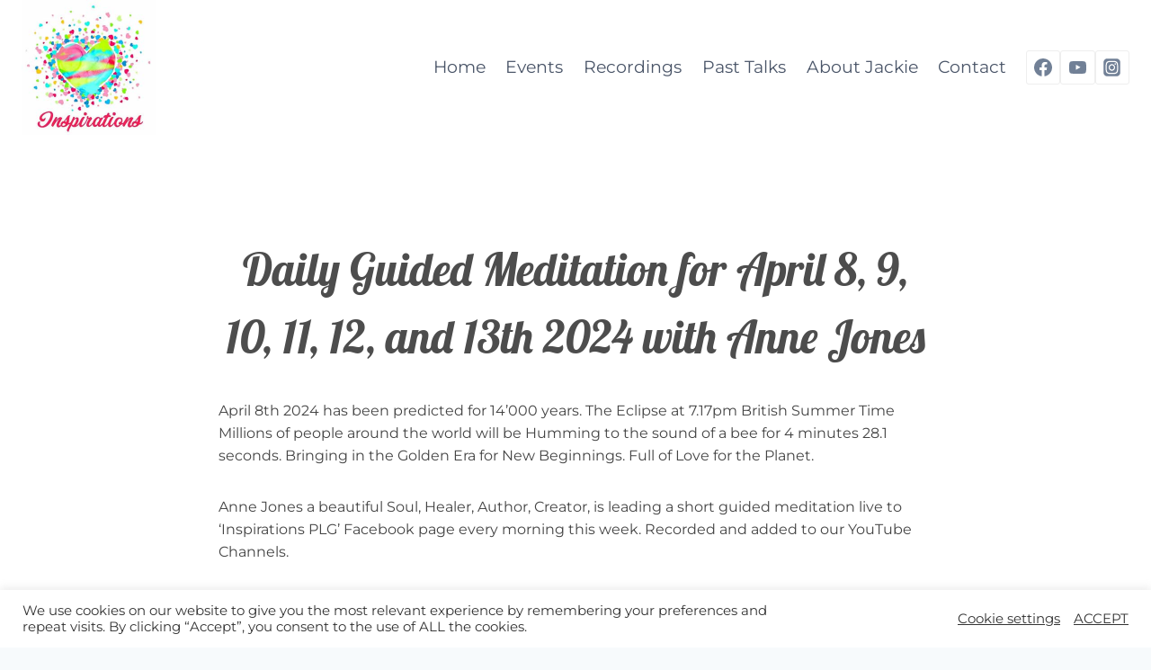

--- FILE ---
content_type: text/html; charset=utf-8
request_url: https://www.google.com/recaptcha/api2/anchor?ar=1&k=6LdG8skrAAAAAHG0XCORv-FkbuhBc3caWlOFamMH&co=aHR0cHM6Ly9qYWNraWUtd2hpdGUuY28udWs6NDQz&hl=en&type=image&v=PoyoqOPhxBO7pBk68S4YbpHZ&theme=light&size=invisible&anchor-ms=20000&execute-ms=30000&cb=t3w6p93wr07y
body_size: 49274
content:
<!DOCTYPE HTML><html dir="ltr" lang="en"><head><meta http-equiv="Content-Type" content="text/html; charset=UTF-8">
<meta http-equiv="X-UA-Compatible" content="IE=edge">
<title>reCAPTCHA</title>
<style type="text/css">
/* cyrillic-ext */
@font-face {
  font-family: 'Roboto';
  font-style: normal;
  font-weight: 400;
  font-stretch: 100%;
  src: url(//fonts.gstatic.com/s/roboto/v48/KFO7CnqEu92Fr1ME7kSn66aGLdTylUAMa3GUBHMdazTgWw.woff2) format('woff2');
  unicode-range: U+0460-052F, U+1C80-1C8A, U+20B4, U+2DE0-2DFF, U+A640-A69F, U+FE2E-FE2F;
}
/* cyrillic */
@font-face {
  font-family: 'Roboto';
  font-style: normal;
  font-weight: 400;
  font-stretch: 100%;
  src: url(//fonts.gstatic.com/s/roboto/v48/KFO7CnqEu92Fr1ME7kSn66aGLdTylUAMa3iUBHMdazTgWw.woff2) format('woff2');
  unicode-range: U+0301, U+0400-045F, U+0490-0491, U+04B0-04B1, U+2116;
}
/* greek-ext */
@font-face {
  font-family: 'Roboto';
  font-style: normal;
  font-weight: 400;
  font-stretch: 100%;
  src: url(//fonts.gstatic.com/s/roboto/v48/KFO7CnqEu92Fr1ME7kSn66aGLdTylUAMa3CUBHMdazTgWw.woff2) format('woff2');
  unicode-range: U+1F00-1FFF;
}
/* greek */
@font-face {
  font-family: 'Roboto';
  font-style: normal;
  font-weight: 400;
  font-stretch: 100%;
  src: url(//fonts.gstatic.com/s/roboto/v48/KFO7CnqEu92Fr1ME7kSn66aGLdTylUAMa3-UBHMdazTgWw.woff2) format('woff2');
  unicode-range: U+0370-0377, U+037A-037F, U+0384-038A, U+038C, U+038E-03A1, U+03A3-03FF;
}
/* math */
@font-face {
  font-family: 'Roboto';
  font-style: normal;
  font-weight: 400;
  font-stretch: 100%;
  src: url(//fonts.gstatic.com/s/roboto/v48/KFO7CnqEu92Fr1ME7kSn66aGLdTylUAMawCUBHMdazTgWw.woff2) format('woff2');
  unicode-range: U+0302-0303, U+0305, U+0307-0308, U+0310, U+0312, U+0315, U+031A, U+0326-0327, U+032C, U+032F-0330, U+0332-0333, U+0338, U+033A, U+0346, U+034D, U+0391-03A1, U+03A3-03A9, U+03B1-03C9, U+03D1, U+03D5-03D6, U+03F0-03F1, U+03F4-03F5, U+2016-2017, U+2034-2038, U+203C, U+2040, U+2043, U+2047, U+2050, U+2057, U+205F, U+2070-2071, U+2074-208E, U+2090-209C, U+20D0-20DC, U+20E1, U+20E5-20EF, U+2100-2112, U+2114-2115, U+2117-2121, U+2123-214F, U+2190, U+2192, U+2194-21AE, U+21B0-21E5, U+21F1-21F2, U+21F4-2211, U+2213-2214, U+2216-22FF, U+2308-230B, U+2310, U+2319, U+231C-2321, U+2336-237A, U+237C, U+2395, U+239B-23B7, U+23D0, U+23DC-23E1, U+2474-2475, U+25AF, U+25B3, U+25B7, U+25BD, U+25C1, U+25CA, U+25CC, U+25FB, U+266D-266F, U+27C0-27FF, U+2900-2AFF, U+2B0E-2B11, U+2B30-2B4C, U+2BFE, U+3030, U+FF5B, U+FF5D, U+1D400-1D7FF, U+1EE00-1EEFF;
}
/* symbols */
@font-face {
  font-family: 'Roboto';
  font-style: normal;
  font-weight: 400;
  font-stretch: 100%;
  src: url(//fonts.gstatic.com/s/roboto/v48/KFO7CnqEu92Fr1ME7kSn66aGLdTylUAMaxKUBHMdazTgWw.woff2) format('woff2');
  unicode-range: U+0001-000C, U+000E-001F, U+007F-009F, U+20DD-20E0, U+20E2-20E4, U+2150-218F, U+2190, U+2192, U+2194-2199, U+21AF, U+21E6-21F0, U+21F3, U+2218-2219, U+2299, U+22C4-22C6, U+2300-243F, U+2440-244A, U+2460-24FF, U+25A0-27BF, U+2800-28FF, U+2921-2922, U+2981, U+29BF, U+29EB, U+2B00-2BFF, U+4DC0-4DFF, U+FFF9-FFFB, U+10140-1018E, U+10190-1019C, U+101A0, U+101D0-101FD, U+102E0-102FB, U+10E60-10E7E, U+1D2C0-1D2D3, U+1D2E0-1D37F, U+1F000-1F0FF, U+1F100-1F1AD, U+1F1E6-1F1FF, U+1F30D-1F30F, U+1F315, U+1F31C, U+1F31E, U+1F320-1F32C, U+1F336, U+1F378, U+1F37D, U+1F382, U+1F393-1F39F, U+1F3A7-1F3A8, U+1F3AC-1F3AF, U+1F3C2, U+1F3C4-1F3C6, U+1F3CA-1F3CE, U+1F3D4-1F3E0, U+1F3ED, U+1F3F1-1F3F3, U+1F3F5-1F3F7, U+1F408, U+1F415, U+1F41F, U+1F426, U+1F43F, U+1F441-1F442, U+1F444, U+1F446-1F449, U+1F44C-1F44E, U+1F453, U+1F46A, U+1F47D, U+1F4A3, U+1F4B0, U+1F4B3, U+1F4B9, U+1F4BB, U+1F4BF, U+1F4C8-1F4CB, U+1F4D6, U+1F4DA, U+1F4DF, U+1F4E3-1F4E6, U+1F4EA-1F4ED, U+1F4F7, U+1F4F9-1F4FB, U+1F4FD-1F4FE, U+1F503, U+1F507-1F50B, U+1F50D, U+1F512-1F513, U+1F53E-1F54A, U+1F54F-1F5FA, U+1F610, U+1F650-1F67F, U+1F687, U+1F68D, U+1F691, U+1F694, U+1F698, U+1F6AD, U+1F6B2, U+1F6B9-1F6BA, U+1F6BC, U+1F6C6-1F6CF, U+1F6D3-1F6D7, U+1F6E0-1F6EA, U+1F6F0-1F6F3, U+1F6F7-1F6FC, U+1F700-1F7FF, U+1F800-1F80B, U+1F810-1F847, U+1F850-1F859, U+1F860-1F887, U+1F890-1F8AD, U+1F8B0-1F8BB, U+1F8C0-1F8C1, U+1F900-1F90B, U+1F93B, U+1F946, U+1F984, U+1F996, U+1F9E9, U+1FA00-1FA6F, U+1FA70-1FA7C, U+1FA80-1FA89, U+1FA8F-1FAC6, U+1FACE-1FADC, U+1FADF-1FAE9, U+1FAF0-1FAF8, U+1FB00-1FBFF;
}
/* vietnamese */
@font-face {
  font-family: 'Roboto';
  font-style: normal;
  font-weight: 400;
  font-stretch: 100%;
  src: url(//fonts.gstatic.com/s/roboto/v48/KFO7CnqEu92Fr1ME7kSn66aGLdTylUAMa3OUBHMdazTgWw.woff2) format('woff2');
  unicode-range: U+0102-0103, U+0110-0111, U+0128-0129, U+0168-0169, U+01A0-01A1, U+01AF-01B0, U+0300-0301, U+0303-0304, U+0308-0309, U+0323, U+0329, U+1EA0-1EF9, U+20AB;
}
/* latin-ext */
@font-face {
  font-family: 'Roboto';
  font-style: normal;
  font-weight: 400;
  font-stretch: 100%;
  src: url(//fonts.gstatic.com/s/roboto/v48/KFO7CnqEu92Fr1ME7kSn66aGLdTylUAMa3KUBHMdazTgWw.woff2) format('woff2');
  unicode-range: U+0100-02BA, U+02BD-02C5, U+02C7-02CC, U+02CE-02D7, U+02DD-02FF, U+0304, U+0308, U+0329, U+1D00-1DBF, U+1E00-1E9F, U+1EF2-1EFF, U+2020, U+20A0-20AB, U+20AD-20C0, U+2113, U+2C60-2C7F, U+A720-A7FF;
}
/* latin */
@font-face {
  font-family: 'Roboto';
  font-style: normal;
  font-weight: 400;
  font-stretch: 100%;
  src: url(//fonts.gstatic.com/s/roboto/v48/KFO7CnqEu92Fr1ME7kSn66aGLdTylUAMa3yUBHMdazQ.woff2) format('woff2');
  unicode-range: U+0000-00FF, U+0131, U+0152-0153, U+02BB-02BC, U+02C6, U+02DA, U+02DC, U+0304, U+0308, U+0329, U+2000-206F, U+20AC, U+2122, U+2191, U+2193, U+2212, U+2215, U+FEFF, U+FFFD;
}
/* cyrillic-ext */
@font-face {
  font-family: 'Roboto';
  font-style: normal;
  font-weight: 500;
  font-stretch: 100%;
  src: url(//fonts.gstatic.com/s/roboto/v48/KFO7CnqEu92Fr1ME7kSn66aGLdTylUAMa3GUBHMdazTgWw.woff2) format('woff2');
  unicode-range: U+0460-052F, U+1C80-1C8A, U+20B4, U+2DE0-2DFF, U+A640-A69F, U+FE2E-FE2F;
}
/* cyrillic */
@font-face {
  font-family: 'Roboto';
  font-style: normal;
  font-weight: 500;
  font-stretch: 100%;
  src: url(//fonts.gstatic.com/s/roboto/v48/KFO7CnqEu92Fr1ME7kSn66aGLdTylUAMa3iUBHMdazTgWw.woff2) format('woff2');
  unicode-range: U+0301, U+0400-045F, U+0490-0491, U+04B0-04B1, U+2116;
}
/* greek-ext */
@font-face {
  font-family: 'Roboto';
  font-style: normal;
  font-weight: 500;
  font-stretch: 100%;
  src: url(//fonts.gstatic.com/s/roboto/v48/KFO7CnqEu92Fr1ME7kSn66aGLdTylUAMa3CUBHMdazTgWw.woff2) format('woff2');
  unicode-range: U+1F00-1FFF;
}
/* greek */
@font-face {
  font-family: 'Roboto';
  font-style: normal;
  font-weight: 500;
  font-stretch: 100%;
  src: url(//fonts.gstatic.com/s/roboto/v48/KFO7CnqEu92Fr1ME7kSn66aGLdTylUAMa3-UBHMdazTgWw.woff2) format('woff2');
  unicode-range: U+0370-0377, U+037A-037F, U+0384-038A, U+038C, U+038E-03A1, U+03A3-03FF;
}
/* math */
@font-face {
  font-family: 'Roboto';
  font-style: normal;
  font-weight: 500;
  font-stretch: 100%;
  src: url(//fonts.gstatic.com/s/roboto/v48/KFO7CnqEu92Fr1ME7kSn66aGLdTylUAMawCUBHMdazTgWw.woff2) format('woff2');
  unicode-range: U+0302-0303, U+0305, U+0307-0308, U+0310, U+0312, U+0315, U+031A, U+0326-0327, U+032C, U+032F-0330, U+0332-0333, U+0338, U+033A, U+0346, U+034D, U+0391-03A1, U+03A3-03A9, U+03B1-03C9, U+03D1, U+03D5-03D6, U+03F0-03F1, U+03F4-03F5, U+2016-2017, U+2034-2038, U+203C, U+2040, U+2043, U+2047, U+2050, U+2057, U+205F, U+2070-2071, U+2074-208E, U+2090-209C, U+20D0-20DC, U+20E1, U+20E5-20EF, U+2100-2112, U+2114-2115, U+2117-2121, U+2123-214F, U+2190, U+2192, U+2194-21AE, U+21B0-21E5, U+21F1-21F2, U+21F4-2211, U+2213-2214, U+2216-22FF, U+2308-230B, U+2310, U+2319, U+231C-2321, U+2336-237A, U+237C, U+2395, U+239B-23B7, U+23D0, U+23DC-23E1, U+2474-2475, U+25AF, U+25B3, U+25B7, U+25BD, U+25C1, U+25CA, U+25CC, U+25FB, U+266D-266F, U+27C0-27FF, U+2900-2AFF, U+2B0E-2B11, U+2B30-2B4C, U+2BFE, U+3030, U+FF5B, U+FF5D, U+1D400-1D7FF, U+1EE00-1EEFF;
}
/* symbols */
@font-face {
  font-family: 'Roboto';
  font-style: normal;
  font-weight: 500;
  font-stretch: 100%;
  src: url(//fonts.gstatic.com/s/roboto/v48/KFO7CnqEu92Fr1ME7kSn66aGLdTylUAMaxKUBHMdazTgWw.woff2) format('woff2');
  unicode-range: U+0001-000C, U+000E-001F, U+007F-009F, U+20DD-20E0, U+20E2-20E4, U+2150-218F, U+2190, U+2192, U+2194-2199, U+21AF, U+21E6-21F0, U+21F3, U+2218-2219, U+2299, U+22C4-22C6, U+2300-243F, U+2440-244A, U+2460-24FF, U+25A0-27BF, U+2800-28FF, U+2921-2922, U+2981, U+29BF, U+29EB, U+2B00-2BFF, U+4DC0-4DFF, U+FFF9-FFFB, U+10140-1018E, U+10190-1019C, U+101A0, U+101D0-101FD, U+102E0-102FB, U+10E60-10E7E, U+1D2C0-1D2D3, U+1D2E0-1D37F, U+1F000-1F0FF, U+1F100-1F1AD, U+1F1E6-1F1FF, U+1F30D-1F30F, U+1F315, U+1F31C, U+1F31E, U+1F320-1F32C, U+1F336, U+1F378, U+1F37D, U+1F382, U+1F393-1F39F, U+1F3A7-1F3A8, U+1F3AC-1F3AF, U+1F3C2, U+1F3C4-1F3C6, U+1F3CA-1F3CE, U+1F3D4-1F3E0, U+1F3ED, U+1F3F1-1F3F3, U+1F3F5-1F3F7, U+1F408, U+1F415, U+1F41F, U+1F426, U+1F43F, U+1F441-1F442, U+1F444, U+1F446-1F449, U+1F44C-1F44E, U+1F453, U+1F46A, U+1F47D, U+1F4A3, U+1F4B0, U+1F4B3, U+1F4B9, U+1F4BB, U+1F4BF, U+1F4C8-1F4CB, U+1F4D6, U+1F4DA, U+1F4DF, U+1F4E3-1F4E6, U+1F4EA-1F4ED, U+1F4F7, U+1F4F9-1F4FB, U+1F4FD-1F4FE, U+1F503, U+1F507-1F50B, U+1F50D, U+1F512-1F513, U+1F53E-1F54A, U+1F54F-1F5FA, U+1F610, U+1F650-1F67F, U+1F687, U+1F68D, U+1F691, U+1F694, U+1F698, U+1F6AD, U+1F6B2, U+1F6B9-1F6BA, U+1F6BC, U+1F6C6-1F6CF, U+1F6D3-1F6D7, U+1F6E0-1F6EA, U+1F6F0-1F6F3, U+1F6F7-1F6FC, U+1F700-1F7FF, U+1F800-1F80B, U+1F810-1F847, U+1F850-1F859, U+1F860-1F887, U+1F890-1F8AD, U+1F8B0-1F8BB, U+1F8C0-1F8C1, U+1F900-1F90B, U+1F93B, U+1F946, U+1F984, U+1F996, U+1F9E9, U+1FA00-1FA6F, U+1FA70-1FA7C, U+1FA80-1FA89, U+1FA8F-1FAC6, U+1FACE-1FADC, U+1FADF-1FAE9, U+1FAF0-1FAF8, U+1FB00-1FBFF;
}
/* vietnamese */
@font-face {
  font-family: 'Roboto';
  font-style: normal;
  font-weight: 500;
  font-stretch: 100%;
  src: url(//fonts.gstatic.com/s/roboto/v48/KFO7CnqEu92Fr1ME7kSn66aGLdTylUAMa3OUBHMdazTgWw.woff2) format('woff2');
  unicode-range: U+0102-0103, U+0110-0111, U+0128-0129, U+0168-0169, U+01A0-01A1, U+01AF-01B0, U+0300-0301, U+0303-0304, U+0308-0309, U+0323, U+0329, U+1EA0-1EF9, U+20AB;
}
/* latin-ext */
@font-face {
  font-family: 'Roboto';
  font-style: normal;
  font-weight: 500;
  font-stretch: 100%;
  src: url(//fonts.gstatic.com/s/roboto/v48/KFO7CnqEu92Fr1ME7kSn66aGLdTylUAMa3KUBHMdazTgWw.woff2) format('woff2');
  unicode-range: U+0100-02BA, U+02BD-02C5, U+02C7-02CC, U+02CE-02D7, U+02DD-02FF, U+0304, U+0308, U+0329, U+1D00-1DBF, U+1E00-1E9F, U+1EF2-1EFF, U+2020, U+20A0-20AB, U+20AD-20C0, U+2113, U+2C60-2C7F, U+A720-A7FF;
}
/* latin */
@font-face {
  font-family: 'Roboto';
  font-style: normal;
  font-weight: 500;
  font-stretch: 100%;
  src: url(//fonts.gstatic.com/s/roboto/v48/KFO7CnqEu92Fr1ME7kSn66aGLdTylUAMa3yUBHMdazQ.woff2) format('woff2');
  unicode-range: U+0000-00FF, U+0131, U+0152-0153, U+02BB-02BC, U+02C6, U+02DA, U+02DC, U+0304, U+0308, U+0329, U+2000-206F, U+20AC, U+2122, U+2191, U+2193, U+2212, U+2215, U+FEFF, U+FFFD;
}
/* cyrillic-ext */
@font-face {
  font-family: 'Roboto';
  font-style: normal;
  font-weight: 900;
  font-stretch: 100%;
  src: url(//fonts.gstatic.com/s/roboto/v48/KFO7CnqEu92Fr1ME7kSn66aGLdTylUAMa3GUBHMdazTgWw.woff2) format('woff2');
  unicode-range: U+0460-052F, U+1C80-1C8A, U+20B4, U+2DE0-2DFF, U+A640-A69F, U+FE2E-FE2F;
}
/* cyrillic */
@font-face {
  font-family: 'Roboto';
  font-style: normal;
  font-weight: 900;
  font-stretch: 100%;
  src: url(//fonts.gstatic.com/s/roboto/v48/KFO7CnqEu92Fr1ME7kSn66aGLdTylUAMa3iUBHMdazTgWw.woff2) format('woff2');
  unicode-range: U+0301, U+0400-045F, U+0490-0491, U+04B0-04B1, U+2116;
}
/* greek-ext */
@font-face {
  font-family: 'Roboto';
  font-style: normal;
  font-weight: 900;
  font-stretch: 100%;
  src: url(//fonts.gstatic.com/s/roboto/v48/KFO7CnqEu92Fr1ME7kSn66aGLdTylUAMa3CUBHMdazTgWw.woff2) format('woff2');
  unicode-range: U+1F00-1FFF;
}
/* greek */
@font-face {
  font-family: 'Roboto';
  font-style: normal;
  font-weight: 900;
  font-stretch: 100%;
  src: url(//fonts.gstatic.com/s/roboto/v48/KFO7CnqEu92Fr1ME7kSn66aGLdTylUAMa3-UBHMdazTgWw.woff2) format('woff2');
  unicode-range: U+0370-0377, U+037A-037F, U+0384-038A, U+038C, U+038E-03A1, U+03A3-03FF;
}
/* math */
@font-face {
  font-family: 'Roboto';
  font-style: normal;
  font-weight: 900;
  font-stretch: 100%;
  src: url(//fonts.gstatic.com/s/roboto/v48/KFO7CnqEu92Fr1ME7kSn66aGLdTylUAMawCUBHMdazTgWw.woff2) format('woff2');
  unicode-range: U+0302-0303, U+0305, U+0307-0308, U+0310, U+0312, U+0315, U+031A, U+0326-0327, U+032C, U+032F-0330, U+0332-0333, U+0338, U+033A, U+0346, U+034D, U+0391-03A1, U+03A3-03A9, U+03B1-03C9, U+03D1, U+03D5-03D6, U+03F0-03F1, U+03F4-03F5, U+2016-2017, U+2034-2038, U+203C, U+2040, U+2043, U+2047, U+2050, U+2057, U+205F, U+2070-2071, U+2074-208E, U+2090-209C, U+20D0-20DC, U+20E1, U+20E5-20EF, U+2100-2112, U+2114-2115, U+2117-2121, U+2123-214F, U+2190, U+2192, U+2194-21AE, U+21B0-21E5, U+21F1-21F2, U+21F4-2211, U+2213-2214, U+2216-22FF, U+2308-230B, U+2310, U+2319, U+231C-2321, U+2336-237A, U+237C, U+2395, U+239B-23B7, U+23D0, U+23DC-23E1, U+2474-2475, U+25AF, U+25B3, U+25B7, U+25BD, U+25C1, U+25CA, U+25CC, U+25FB, U+266D-266F, U+27C0-27FF, U+2900-2AFF, U+2B0E-2B11, U+2B30-2B4C, U+2BFE, U+3030, U+FF5B, U+FF5D, U+1D400-1D7FF, U+1EE00-1EEFF;
}
/* symbols */
@font-face {
  font-family: 'Roboto';
  font-style: normal;
  font-weight: 900;
  font-stretch: 100%;
  src: url(//fonts.gstatic.com/s/roboto/v48/KFO7CnqEu92Fr1ME7kSn66aGLdTylUAMaxKUBHMdazTgWw.woff2) format('woff2');
  unicode-range: U+0001-000C, U+000E-001F, U+007F-009F, U+20DD-20E0, U+20E2-20E4, U+2150-218F, U+2190, U+2192, U+2194-2199, U+21AF, U+21E6-21F0, U+21F3, U+2218-2219, U+2299, U+22C4-22C6, U+2300-243F, U+2440-244A, U+2460-24FF, U+25A0-27BF, U+2800-28FF, U+2921-2922, U+2981, U+29BF, U+29EB, U+2B00-2BFF, U+4DC0-4DFF, U+FFF9-FFFB, U+10140-1018E, U+10190-1019C, U+101A0, U+101D0-101FD, U+102E0-102FB, U+10E60-10E7E, U+1D2C0-1D2D3, U+1D2E0-1D37F, U+1F000-1F0FF, U+1F100-1F1AD, U+1F1E6-1F1FF, U+1F30D-1F30F, U+1F315, U+1F31C, U+1F31E, U+1F320-1F32C, U+1F336, U+1F378, U+1F37D, U+1F382, U+1F393-1F39F, U+1F3A7-1F3A8, U+1F3AC-1F3AF, U+1F3C2, U+1F3C4-1F3C6, U+1F3CA-1F3CE, U+1F3D4-1F3E0, U+1F3ED, U+1F3F1-1F3F3, U+1F3F5-1F3F7, U+1F408, U+1F415, U+1F41F, U+1F426, U+1F43F, U+1F441-1F442, U+1F444, U+1F446-1F449, U+1F44C-1F44E, U+1F453, U+1F46A, U+1F47D, U+1F4A3, U+1F4B0, U+1F4B3, U+1F4B9, U+1F4BB, U+1F4BF, U+1F4C8-1F4CB, U+1F4D6, U+1F4DA, U+1F4DF, U+1F4E3-1F4E6, U+1F4EA-1F4ED, U+1F4F7, U+1F4F9-1F4FB, U+1F4FD-1F4FE, U+1F503, U+1F507-1F50B, U+1F50D, U+1F512-1F513, U+1F53E-1F54A, U+1F54F-1F5FA, U+1F610, U+1F650-1F67F, U+1F687, U+1F68D, U+1F691, U+1F694, U+1F698, U+1F6AD, U+1F6B2, U+1F6B9-1F6BA, U+1F6BC, U+1F6C6-1F6CF, U+1F6D3-1F6D7, U+1F6E0-1F6EA, U+1F6F0-1F6F3, U+1F6F7-1F6FC, U+1F700-1F7FF, U+1F800-1F80B, U+1F810-1F847, U+1F850-1F859, U+1F860-1F887, U+1F890-1F8AD, U+1F8B0-1F8BB, U+1F8C0-1F8C1, U+1F900-1F90B, U+1F93B, U+1F946, U+1F984, U+1F996, U+1F9E9, U+1FA00-1FA6F, U+1FA70-1FA7C, U+1FA80-1FA89, U+1FA8F-1FAC6, U+1FACE-1FADC, U+1FADF-1FAE9, U+1FAF0-1FAF8, U+1FB00-1FBFF;
}
/* vietnamese */
@font-face {
  font-family: 'Roboto';
  font-style: normal;
  font-weight: 900;
  font-stretch: 100%;
  src: url(//fonts.gstatic.com/s/roboto/v48/KFO7CnqEu92Fr1ME7kSn66aGLdTylUAMa3OUBHMdazTgWw.woff2) format('woff2');
  unicode-range: U+0102-0103, U+0110-0111, U+0128-0129, U+0168-0169, U+01A0-01A1, U+01AF-01B0, U+0300-0301, U+0303-0304, U+0308-0309, U+0323, U+0329, U+1EA0-1EF9, U+20AB;
}
/* latin-ext */
@font-face {
  font-family: 'Roboto';
  font-style: normal;
  font-weight: 900;
  font-stretch: 100%;
  src: url(//fonts.gstatic.com/s/roboto/v48/KFO7CnqEu92Fr1ME7kSn66aGLdTylUAMa3KUBHMdazTgWw.woff2) format('woff2');
  unicode-range: U+0100-02BA, U+02BD-02C5, U+02C7-02CC, U+02CE-02D7, U+02DD-02FF, U+0304, U+0308, U+0329, U+1D00-1DBF, U+1E00-1E9F, U+1EF2-1EFF, U+2020, U+20A0-20AB, U+20AD-20C0, U+2113, U+2C60-2C7F, U+A720-A7FF;
}
/* latin */
@font-face {
  font-family: 'Roboto';
  font-style: normal;
  font-weight: 900;
  font-stretch: 100%;
  src: url(//fonts.gstatic.com/s/roboto/v48/KFO7CnqEu92Fr1ME7kSn66aGLdTylUAMa3yUBHMdazQ.woff2) format('woff2');
  unicode-range: U+0000-00FF, U+0131, U+0152-0153, U+02BB-02BC, U+02C6, U+02DA, U+02DC, U+0304, U+0308, U+0329, U+2000-206F, U+20AC, U+2122, U+2191, U+2193, U+2212, U+2215, U+FEFF, U+FFFD;
}

</style>
<link rel="stylesheet" type="text/css" href="https://www.gstatic.com/recaptcha/releases/PoyoqOPhxBO7pBk68S4YbpHZ/styles__ltr.css">
<script nonce="ckD2sJBSxC1fixf8ZldRtw" type="text/javascript">window['__recaptcha_api'] = 'https://www.google.com/recaptcha/api2/';</script>
<script type="text/javascript" src="https://www.gstatic.com/recaptcha/releases/PoyoqOPhxBO7pBk68S4YbpHZ/recaptcha__en.js" nonce="ckD2sJBSxC1fixf8ZldRtw">
      
    </script></head>
<body><div id="rc-anchor-alert" class="rc-anchor-alert"></div>
<input type="hidden" id="recaptcha-token" value="[base64]">
<script type="text/javascript" nonce="ckD2sJBSxC1fixf8ZldRtw">
      recaptcha.anchor.Main.init("[\x22ainput\x22,[\x22bgdata\x22,\x22\x22,\[base64]/[base64]/[base64]/bmV3IHJbeF0oY1swXSk6RT09Mj9uZXcgclt4XShjWzBdLGNbMV0pOkU9PTM/bmV3IHJbeF0oY1swXSxjWzFdLGNbMl0pOkU9PTQ/[base64]/[base64]/[base64]/[base64]/[base64]/[base64]/[base64]/[base64]\x22,\[base64]\\u003d\x22,\[base64]/XW1BwoYrNsOmL8OVwrs9w5zCr8OKw6wYESvCj8Ouw7HCtA7DmcK3B8Obw4zDncOuw4TDoMK5w67DjhAhO0kGK8OvYQ/DpDDCnmAKQlA3QsOCw5XDr8KTY8K+w4chE8KVPcKZwqAjwqslfMKBw7k0wp7CrFA8QXMmwq/CrXzDssK6JXjCmMKEwqE5wp3CuR/DjSYvw5IHCcKvwqQvwrUCMGHCq8K/[base64]/DhsOHR8K3SVgaB8OcAMOkw73DmD3DvMOAwqYlw7dvPEplw63CsCQWbcOLwr02wozCkcKUP0svw4jDiAh9wr/DiwhqL0PCjW/[base64]/DssOqaH8KYcOZIcOqaULDkcK7MAJhw6sKOsOTTcO0EVpNHMOLw67ClXpfwrsDwpTDkkfCgz7CowUiWV3CnsOKwpHCh8KyTWHCmMOUUScfJVAdw4/[base64]/ChsKlXMO5PMKzw7fDkwbCpwbDnMOKwrfDty9Qw6/CksOgw5QsD8KoU8OMwqvClTPCtlDDsgsqOcKDYnvCuQt9O8KOw7MAw54FZMKSQjw9w4jCtxx0JSAtw4bCjMK3JD/CrsOzwpbDjMKGw6cZHERBw4PCu8Kaw7FVJMKpw5rCtMOHMcK9w6PDosKhwr3CuRY4NMKAw4UCw6RJYcK9w5zCtcOVKArCmMKUWXjCnMOwGhLDm8OjwrLCrEbCpwDCiMOnw54Zw4/Cp8KpITzDtWnDrHDDhsKqwrvDtTDCsXQYw5hnEcOYU8Khw5XCoDXCu0PDhSvCiSJLB0oUwrQYwp/[base64]/DmUfDqknCuVIFwqY6wr/DjUZUN0XDnkbCt8KMw5xvw5VqG8KZw6rDl1HDrsO7wrl1w6/Di8Odw4rClgjDoMKLw5Q+c8OGRwHCj8Olw6tXYkdzw644YcOawqjCnVbDqsO4w5zCljvCmsO0XUPDh1bClgfCpDxiNsK/d8KRS8KuasK1w7NGbsKKY2FuwqBSFcK9w7bDoT85MmVUXF8Rw6rDsMKfw60YTsOFBjMvdTFecsKfMn1kBAdTBVtZwqIgY8Ocw40WwovCnsO/woJmSw5FHMKOw65GwojDnsOAeMOUWMOVw5/[base64]/B2AKNnZ3w4DCl8KAw7hfwpDCm03DgwdvMRnCt8OCWEPDv8KDPFLDrsKtQVbDrDPDlsONMw/[base64]/CjSo9Fk7CnsKbS8KFw67Dt30Vw7E+w7I5wrnCuB0GwofDscOhwqJkwoPDrMKGw4gVSsOgwo3DuSA6W8KyKsK7JAMVwqFPVSLChsKOY8KIw7sGa8KQBU/DhVTCt8KawojCmsO6wpMkPcOof8KjwpPDuMKywq99w4HDiDTCscK+wo9zUWFjYRAFwqvClMKCd8OuZ8KsEx7CqA7Cg8K4w64qwoUmAsKvZTNAwrrCk8KVeitca3rDlsKwDkbChEUQU8KjOcKHTFgGwozDp8Kcwq/[base64]/BcOOw6Usw4DChMO3w5LDp0LDisKZwr7Ck8Odwp0kIMOfdHfDicOxJcK0R8Ojwq/[base64]/[base64]/Ct10Uwq7DkW8aeQ7CnsOeN1ELSXJ6wonDph1IEjJnw4BqOMOCwrAqW8K2w5k5w7w6dsOpwqfDl1InwpHDjlLCpMOxL1TDuMKgJcOAZ8Kiw5vDqsORDjtXw5DDvFcoE8KWw60sMWDClk9bw4BVGDhCw6HCoEpawqrDisKeUMKhwoXCgSrDv0g4w57DlSlLcz94KV/DjDRyCMOIIynDvcOWwrJ+ZAFtwpsHwo0OFA7Dt8K8WiEXH1Uiw5bClcK2KnfDsXnDlE0iZsOwTsK9woc4wozCsMO9w7/DhMOrw787DMOqwqxDKcOew47CqUfCgsKOwrzCm158w4bCq3XCnTHCqMO5ZiHDjGxLw6/CnFQnw4rDp8Orw7LDhzfDosO4w4lBwrzDq1DCocK3Dzglwp/DrDHDo8OsUcKdZMOnGTHCtFwrLMOJbMKvXADCpcOxw4FzWH/[base64]/CisOkwp7CqWTDgsORw63CpMK7w49UPCTDhcKSw5XDicOJcwk8WmjDmcOlwowRUMOrZ8Kiw7VLf8K6w5JjwoDDucOcw6zDmsK6wrHCr3jDqwnDslDDpMOWdcKPYMOAX8OfwrrDl8OBD0HCiEg0wo4CwopGw7/CncKTw7pxwqLCoSgXbEd6wqV1w4LCrx3ChhEgwovCkFkvCWbDjShBwrLCjhjDo8OHeXx8JcOzw4DCv8Kdw4NYAMKiwqzDiBDDpH7CuUYDwqYwWX58wp1wwowZwocPMsKvNh3Dt8OUcjfDolXCkD/[base64]/HmrDql5CwqnDujjCj07DmcONVsKQTFvDvmzCkjvDsMOsw67ChMOiwpvDrw8NwqnDrsKzLMOqw4FVe8KVSsKxw4UxJcKMw6NKWMKaw7nCnytXPRzCk8K1MxN/[base64]/Ck8KVPy7CpFDCgcOkJcKAYkDCjMOgwpbCqcOZQmTDl0Ycwrt1w6/CuF8Dwoo5GBnDu8KSX8Ofwq7DlGcdwogceDzDkxfDp1ANZMKjcB7Cg2TDjGfDt8O8e8OiexvDtcOkO3kQMMKxKFXCjMKYFcOXT8O8w7ZkTivCl8KzLsKVAcOqwo/DmsKJw5zDmmLCg3o1FsOvb0HDksKmw6kkwrXCocKTwrfCilMkw6Q+w7nCsXrDoXhdHS0fJ8Oqwp3CisOkF8KjOcOwWsKKMSpCU0dwJ8Osw7hYQnzCtsKFw73CuiYjw4/CvApOLsKxGjTDm8KTw5/DtcK8Vw9BLMKPcyTDriYdw7nCtMK1BcOQw5TDryfCnDzDoW7Cli7CscO/[base64]/Dn8Knwr5aw7oJUBfDiVl9woICwqLDj3TDlsKkw7pzMhLDg2DCpMOyFsK+wqBUw5YYN8Olw43ChVXCuAfDrsOXfcOfS3LChCgNJMO3Gx4Cw4rCmsOeVxPDncONw4FMbBDDssO3w5DDicO/w5h8Bk/DlSvCiMKlMB0QE8O7M8KRw5XDrMKQE1Bnwqldw4jCisOve8KwQMKJwq4iEifDnHoIR8ONw58Kw6jDscOwf8KdwozDsWZvbnnDpMKhw4nCqnnDtcOVZ8OaC8OSRnPDhsOrwofDncOkwq/Ds8KBBFTDrGFMwqR3N8KzC8K5eTvCgncWZw9XwoHCuVJdTgZ+bcK3PsKDwqIxwr1tZ8KPZDLDiU/DqcKcU2/DvRB4PMKowpjCqCnDpMKhw6M9Zx3Cl8Kzwr3DsEd3w6PDtEfDu8OXw5LCqXnDnXrDnMOAw79NG8OAPMKxw6JHZQ/ChA0KVcO3wrgLwoLDil3DuxvDu8Odwr/Cj1DDuMKtw6fCtMKXa3YQLsKbwp7DqMOyVk3ChX/[base64]/[base64]/[base64]/CjCbDnMOLfibClMKQE8K7Z8KPwpHCtgzCkMK3w4/CiAbDhsOywprDncOxw49gw7IET8O1cQvCj8Ktwp/Cl1LCscOEw6TDpBEcPsO5w6nDnRPComHCisKyLUfDjDLCq8O8WV3ClkAwdcKUwqjDtg49WArCqsKsw5gnT1kewq/DuT/Djm5fD3Now6rCtSUyRWxhOhfCsBpuwp/Dh1bDm2/DhMKuwpvCnUVjwrQTZ8Oxw63CoMKvw4nCgxgTw5lhwozDncK2IDMOwoLDtsKpwpjDnSbCn8O+JhR7w75iThQTw6LDjBdDw5hzw7o/d8KgWXE/[base64]/RlDDqyDCmsO3wqU6w7nDj8K4w7UDdsKfw5oHwpPCvX/CqMOAw5QaZ8OFeyHDhsOWFQBLwrhrdm3DjcKmw5vDnMOKwqBYesK6NTsAw480wp82w7bDj1IFFMOYw7zDv8Ogw4DCscKXwpfDjSsWwqfCq8Oxw5V5F8KZwqh6w43DgmjCnsO4wqLCmWQWw7VAw7zCpy/[base64]/[base64]/DhWLDgBzDv8OvI2VNw5jCgMKUCEDDlFtDwr/CssK8wqbDimERwqBmWm/Co8K7wqhTwqd5wos6wqrCpjPDi8O9QwzDol01HArDqcO0w5rCh8KfTUZ/[base64]/DlsOXQB3DowLDtSoiLQZkABrCiMOPdcODZcKUEcK/E8OjbcKvGMORw5HCgTIne8OCZ004wqLCkUDCp8OfworClgzDjS4hw6MfwoLCi0cZw4HDoMKXwq/DlU3DtFjDlDrCt2Eaw6/CnGgNF8KRRHfDpMOJGcOAw5/Cqi0yfcKBZUjCtUfDoAo0w5J+wrzCpCvDglbCq1TCgGx8TMOsIMKGAcO6V1LDtMO0wqttw6bDicOBwrvCrcOtwonCrMOvwrXDlsOdw60/[base64]/w7jCpsODw5jCmMK7wr06wpw4wp1lQwJ1w7E0wpAOwo3DtwHDqnpQAxR0wobDtBhqw6TDgsKmw4rDnSk7MsKfw6VTw63CrsOSfsObOiTCuhbCmGDCkxE0w6BpwpzDqRpqPMOLd8KTKcKrw6BlZGgWG0DDrcKrHjkpwrnClAfCsz/Cr8KNWsO1w61ww5lLwqp4w7vCpXjDm1p4T0UBWGHDghDDsinCoCExJMKSwopbw4PCi2zDj8K3w6bDj8KKYRfCpMKhwot7wo/Cl8KOw6wNZcKvA8OTwoLCvsKtwrEnw7lCPcKXwqnDncOsHsKIwqwDKsOmw4hpZTPDvjTDtsOGd8O7SsOPwq7DsjAvW8OUe8OpwqFqwoVwwrZJwpl7c8OMVjzDgURLw4BHL1liV3TClsK3w4UjY8ORwr3DrsOaw4AGQDNzacK/w4Yfw7cfDz4cZ2LDiMKEF2TDh8K5w4JeCGvDlsKXwoLDvzDDuz/ClMK1G1fCsTMGLxXDt8O3wrnDksOwesObEkdNwoEmwqXCoMONw7fCuw8YdWNODxBtw6FTwpYrw45RB8KRwphrw6UNwpLCvsKAQcK+Pmx5GCPCjcOow6s4U8KWwrJ/[base64]/DsnYwecOJwq0Iwo0HwrMxdzHCgUXDtT0dw5zChsKqw6LClX8CwrxONwXDkyjDisKMWcOLwpzDnBfCusOrwosOw6YPwogzLlHCuAg3A8O9wqAoVGTDg8K+wo5cw7MbHMKrK8KVMxQSwqtPw6V/[base64]/w5jCqgMeGTRHw4HCgF0Fw4Eow5s2wpXCjMOLwrDCsyR5w7I9D8KBGcOYYMKCYcKOSW7Diy5NdCZ0woTCpcO1U8KBKS/[base64]/[base64]/Cl8O3WcKkw6coPcKJecKtw5E6TMKNwppEJ8O5w7RfW1XDocK+I8Kiw5t8wpgcGsKywqvCvMO7wpvCkcKnUR9rUGRvwpROSXvCs0Nsw6bCnDwiKWnCmMKhRAd6HFXDkMKdw7dHwqXCtnjDs0/CgiTCsMOiLX4/DQg8G1hdWcO4w5YYCCISD8O5RMOUM8O4w7kFBkAWRgRfwrnCpMKfaFcXRznDusK/[base64]/[base64]/w4s4w6BTP3DCiMKow4rCq1DCn8KGScOxAw8xworCljsAQAIfwqpCw7fDlMOSwp/Cu8K5wrXCqnPDhsKYw5Y8wp4Fw4V/QcKxw6vDuh/[base64]/DrMOJLcKLwrzCq28YRsKawqkTw7pZQErDujjCpMKhwoLCssKMwrHDmFNIwpjDrmBtw4NlUn81U8KpbcOUB8OowoTCv8KWwr/CicKuWGsaw4hqP8OHwpPCu3YZacOxW8OieMOVwrjCkcOmw5HDsXpwZ8KxNMKpYGAJw6PCh8OKN8KqTMKufmEmwqrDqXMlFVUowpjCvU/DrsO1wpbDs0jClMO0ESbCnMKqK8K9wo/DpwtoY8KGcMOsXsKmT8O8w4XCkE7Dp8OUf3srwqVtA8OIBnMZD8KSI8OmwrTDgsK4w4rDgMOtCMKHbS9Rw7/DkMKaw4hnwpfDpWjDkcOAwoPChQ7CjkrDoEsmw53CkFQww7vCpxDDvUpdwqzDtkvDmsOWcUfCvMKkwposKsKfAkwNHcK2w6hrw77DrcKTw6TDkhc7bcKhw47DmsKqwrldwpQvWsKdX2DDjUzDosKnwr/[base64]/CmMOSP0XCr34lwrbClxR/OFrCkTgmdsKORkTCkHMFw5rDrcK0wrQ2R3jCk3M7PcKcFcORw47DugnCvhrDv8K/W8OCw4LCqsK4w55nNlzDk8KaZ8Oiw5oAMsKew40Sw6jDmMKwHMOBwoY5w4sUPMO9eF7DsMOVwpd7wo/CosKsw5nDscONPzPDg8KhHx3CmkDCiUXDl8O+w7EGOcOkVnUcGCM4ZEkZw6fDoicew4/Cr2LDpsO8woMvw7XCtGgzIAfDp0owFkzDnmsew7w6LQrCk8OSwrPCiRJXw49mw77DqcKhwoPCqkzCt8Opwqcdwp7ChsOmfMKPdksFw6E/[base64]/M8O/wqLCkkQOw4/Dj1/[base64]/DlcKTwrPCvcKkRyF3TMKCw5x4woXChHtCYMKlwrjCl8OkORd5FMKmw61Bwp/CnMK5M1/DsWzCn8K4w6Naw4nDgsKbfMKhPg3DksOZC0HCvcOBwrPCt8Kvwopfwp/CtsKAS8KzZsKqQ1nDgcO+WsKywqQcVyRuwqDDmMOUAEQ/[base64]/[base64]/[base64]/Cmz3Dg0s+U2fCrsORLMOsw73Dm17Cjn9tw7gzwqrDj2jCqALCncKGKcO+wpo1FkXCj8OkDMKIcMKudcObVMOoO8Onw6PCjXd4w5ZeYkt4wqx3wqw0DHccHMKDDcOgw77DoMKSFQzDrD1HY2PDhzTCtVjCgsKJYcKweXHCgAt5ccKzwq/[base64]/[base64]/DmMK+K8Kye1VJcMOqwq5NRMOADj9cRMOiNx/ChzBOwqUUbMKcKEDCo3LDscKiG8K/[base64]/Dq8ObPcKmw7/DlsKVasKBPcKGw5RRH0dCw4rChnHCjsODX2rDnFHCjUwYw6jDjgthDsKEw4vCrUnDpzJmw54NwovCqE/CtTbCmlvCqMK+C8O2w4NlKcO6JXzDq8OBw5nDmGkRGsOkwobDvn7CvnlBN8K1R1jDpMKrVC7CrBLDhsKSNcO8wqwiFxnClWfDuTRgwpfDsH3DicOzwokJESwubCluEy0iGcOlw5M6X2jDlsOKw4/[base64]/CkHQ/[base64]/CtWIKTAUeCB1JGcOeC8OkCMKUwo3DtcOUYsOcw5wfwq4iw4hrMC/CkU8GbyPDkzfCncKOwqXCq39lBsOiw4rClcKLYMO6w6rCpn9pw77CmV02w4NjY8KRCl/Ctl5GXsOzAcKXAMKAw5YXwp8FXMOJw43ClsOKYnbDh8KRw5jCt8O8w5d3wrE7eUAOwoPDjGYBOsKdc8KTesORw6kKQRrDjUs+MUlAwoHCk8Kbw5pTYsKpPwVmKloCTcObCQYTF8OtSsOYDmUAY8KDw5/ChMOWwp/CnsKBVTrCs8KtwpbCl21Aw6hHw5vDuR/DiyHDg8Oew4rCvmhbXGx0wqx4JA7Dhl/CgU9ON1ZNPsK1asK5wqPCvHsfai7DhsKsw4LDmXXDn8KVw5LDkCp+w6AaccOqL1wNRsO+LcOkw7HCs1LCs1J7dEnCu8KzR2N/[base64]/CiRDDpcOVw6/[base64]/wqEWw7pwU2XCmcO3GcKyw7rCjELDsCghw5TDpmbCo3LChsO7wrXCtigTbVHDisOOwr1bwop8FsKHCEvCpsOcwrnDrxxQWnfDncO/w5VyEFTCnsOkwqACw5fDqsOWeWF6Q8Ohw6NawprDtsOXLsKiw7rCusK1w65IX0Nuw5jCux7ChsK+wobCpMKmHsO8woDCnBZuw7TCg3oiwpnCqzABw7Qaw4fDsn0wwq0bw6TCisOfVSTDqQTCoSzCqUc4w7zDjm/DjgHDrFvCm8KRw4rCv3Yla8OPw47DlFR4wpLDikHChh/CrMOrb8KFcizCl8KWw4HDvnvDrjgxw5ppwrDDqMOxJsKnRMOdbcOAw6tFw71tw54iwrgfwp/DimvDr8K3wrPDmcKtw4bDl8Ouw7hkHwbDrFNww7YmF8OWwqFjV8KkUzxJwr84wpxywoLDgHvDgDvDmnXDklA3UShyM8KLXRHCpMOkwrl3IcOYB8ORw4LCrjnCncOYWMKswoA9woBhLiNewpJ4wo0rF8OPSMOQDFRVwojDksOGwq7Cp8KUPMOQwqXCjcO/ZMKrX1bDsjXCoQ/CjVzCqsOBwpfDiMOIwpTCqg5DMQAEZcKaw47CqgV8wqdlSS7CqxHDl8O8wpXCjjzDiAHCmsOVw4zCh8KrwozDriEDDMOESMKRQBPCiS/DvHrDucOGRgfCgg9Qwodlw5/[base64]/CmzEhwqTDs8OQfsOywopAP8K5wqJNbsKdw6QkLcKvBcOLWHlVwrzDqizDv8OtcsOww6jCiMO9w5s2w63CuDXDnMOIw7TDhWvDlsKmw7BLw6TDiE1pw5h8XWHDrcKUw77DvC03a8O/dsKpIgNMIFnDicK+w6rCj8K+wpgOwoHDvcOyZDwrwoTCrTnCssKqwq97IsK8wobCrcKcAQTCtMKMT1PDnCAFwrvCuxBAw58Twp8sw7F/w7nDv8O7RMK4w7EIMws8T8Ktwp9MwqpNfRFaQynDhHrDtXdkw5jCnDphECAkw5YYwovDqMOaM8ONw5jCncKeWMOIHcK6w4kiw53Cg0lDw55Rwq9KTsOLw4vCu8OqTlvCr8OswqBcMMOfwpTCjcK5J8O3wrVNRxnDoWEgw73CoTTCiMO8FcOiHTB9w7DCjy0lw7A/[base64]/DScxwr7DhG7Ds8ORa8OpwoDDp1/DgcOKwrfCsk8Nw7/Col3DrcOlw5JYSsKONMO9wrPCqmZLVMKNwrgBHcOAw6tlwqtZClhbwqHCisOuwpE3DcOYw4DDixx/X8Ogw4kNL8O2wp12HMK7wrfCjWjDm8OkaMOONX3CqiVTw5DCmEXDvkosw79bZjRqURR6w4JuQh1pw4jDoRVRM8O6EMK+FyNOMRbCtMKkwo51wrPDhzA2woHCoCJ1NcKLFcOjQGbDq0/[base64]/wqLCingsLAlgO8OoXMK/[base64]/[base64]/wrRDTAHCo8O/w6dvw5Qyw4vCtMOuZ8KcRDpXf8KDw6jCm8O9wrMEb8OWw6DCt8KmRV1fVsKBw7s9wpQ+a8Khw7YFw5c6c8Ohw68jwqFYI8OEwqsxw7LDvgTDhVnCnsKHw7cEwqbDsyTDi3JSaMKyw5dEwo3CqcKow7rCmn/[base64]/[base64]/w7rCjlXDpTDDqcKXw57Cv3xzQ8K+T8O8YFtJCsKmwpZjwqdIEU3Dg8KbTh1VLsKIwoPCnBlRw49AIkQXemXCo2TCq8KFw4bDrsOrBSzDl8Krw4/DnMKzMjNPIWzCncOwRWnChBQXwoh9w61uGXHDoMOhw45WEmJmHcKFw5FHF8KVw5d2K1h4AynChloqWsOJw7ZKwqTCmlPCqMO1wo5hd8KGb052KA0fwqXDvsOZBsKzw4/DojJURWXChmkYw49Ww5rCo1pqUDt8wofCqAUcUHIiBMOuLMOiwpMZw7bDnQrDnCJXw73DpQMqw63CpBgGY8OLwqMBw6vDh8KKwp/Ct8K2DMKpwpTDlURcw5dWw50/[base64]/DvinCm8O3ITPCrsOOJsKMIT9xb8OnZ8OvYyfDtS5/wpY0wrU4ScOAw4fCnsOMwrzCkcKSw5otwo85w5/CoULDjsONwpDCpEDCp8OswpVVJsKvK2rCvMO0DsK/TcKBwprCoSzChMKnc8KyL1wlw4nDp8OFwo0HBMKDwoTCnlTDr8OVJcKtw7svw7XCosOUw7/[base64]/Cr8OIfSxuHk5Gw5VqRsOsw5NeRFrDlcK+wr/[base64]/[base64]/ClEjDu3XDnEh0GTFdw7bCnW3Dh8OBwpQFwox+G1tnw7MaOXNrLMOpw7kgw4c9wrJfwqLDjMKdw5TDtjbDsCfCuMKqcl5JfX3CmsOawr7CtVXDnSpRejDCj8O1ScOQw5psX8Kww4TDrcK0JsKIfsOZwrY3w4FCw5pnwqzCoEDCtVUQEsKUw51/[base64]/[base64]/[base64]/[base64]/Dm2VWYsKQLVjDsMOMw78Bw7c+BjIEG8KHJcKvw6/CusOPw6jClcKkw73CiWbDhcK3w7kYMDrCikPCncOjbcKMw4DDp2Fbw5HDsWsTwrDCu37DlicYQ8ObwqgIw4t9w73CscKow4/Ct3sheX/DjsK9YmVRJ8KNw4sHTHfCmMOMwq3CjCJKw61uUkYbwr4Pw7LCvMKIwrcrwqLCusODw6NCwp86w6ZhLFrDoQhuBAAewpE9fm92AcK2wrnDoyN2a30qwqLDn8KYFAE1O0sJwqzCg8KYw4zCrsOywoIjw5DDqsOZwrh4eMOXw5/DgcKXwobCik1xw6TCpcKbc8OPEMKFw4bDncO1dcOPXDkdWjrCsB1+w6QBw5vDmG3DlmjClcOqw5fCvx3DjcKKHwPDngwfwrYDbsKRAV7DvEzCsUNuGMO6JBPCrQ9Cw6XCpyJJw7LCjwHCplVGw4Z1aBQBwr0awqd2YA/[base64]/[base64]/wqbCv2cLw6NNwp5II1BIwqfDtVYRTMO/w5cJw4xRw74OYcOdw7DCh8Knw5JvJMOjIVPClQvCtsOiw5vDo3fCgBTDq8KFw4HDohjDgjjClyDCqMK8w5vCpcOLB8OXwqYqPMOiUMKxGsO/e8Kfw4ATw4cEw43DjMKHwr9gEsKNw6nDvj8zcsKKw75Uw5cpw59Gw4NuTMKVA8O7HcO7FioqZDUsfSzDklXDmsKaFMOfw7BJKStmEsOnwqzCowfDkWtnPMKKw4vDhsODw5LDu8KrKsOCw6PCsC/CnMOYw7XDuXBQecO3wqRpw4UmwoUew6YLwpIxw555QXQ+AcKKQMOBwrJ2Q8KPwp/[base64]/DrsKLw5BteDUlw4bDphkewq9jFyvDncKWw5zDmnASw4Ynwp/DvxXDkSE9w5nDjS/CmsKew5YDFcK7wqPDp3XCvnrDiMKnwqUXUUQ+w40owoEoWMOgKsOGwrzClyTCjkTCnMKbUR1vcMK0wo/ChsO9wrLDi8KBIHY0WgXDrQfDoMKhTV0mUcKJc8Ocw7LDn8OsG8K+w7MpS8KDw74bFMORw6LDsAZ4w6HDgcKcVsOaw7wywo5aw5TCocOSRcKxwrZZw4/[base64]/CiUpHw7pjUyvChsOxwq7Dm0PDksOYwqhIwrJMFErCgWYhd3/CrULCvcKeKcO6AcK7wp7CisOSwpt8MsOtwpB8SkzDusKKFBfChBVbNEzDqsO6w4fDjMO9wqd9w5rCnsKEw6Aaw4ttw6g3w73Cnw5tw6cLwr8Nw5AdWcKXSMKENcKmw4o9RMKVw6RhDMO+w5Enw5B5wrALwqfCucOoPsK7w6rCiRxIwoVVw58dXT12w7zCgcKAwr/DsBLCvsO7OsK+w60uMsO5wphmR37CpsOqwp7DoDDCmsKbFsKkw7PDr0vCm8KzwrMSwq/DnyNzHgUTQMOLwqsEwpXCo8K/[base64]/DlyvCq8Kdw5R1wo00fsOcw7XCrsO8w7A5wqNEDcOTDRxmwqs0QkjDmMKLWcOrw5/[base64]/Cu8O9w7s/w5TDlsKrw5DCvCRlBMOEYMOlTUXDnG1dw6nCuyctw7jDq3Rmw4YzwrvCkyDDpjtcEcOMw6lCCsKtXcKMHsKaw6wkw5XCjA/Cv8OrOWYFOQbDoUTCrSBEwo5+YcKwKnp/[base64]/DlDLDr3bDoGPDoMKCwrdqwpTCsMKeA1TDgBTCm8KNICTCpkfDvcKvw7szKsKZEmUow5vCkGHDvDrDmMKDSsOXwrjDvQA4QUDCmDfDtn/CjjMVfTHChMOxwqQ2w5PDhMKXXRbDuxVbMXDDgMODwrTDkGDDhMKLNxPDhcKWOkJPwpBCw6XDvsKPdHPCrMOvMyABW8O6HgzDhwLCtsOqDjzCjz0uUsKswqLCgMKaf8ONw4/DqzdMwrp1wqxnDgXCh8OsNMO6wqlsZ0NSMS1ieMKDBy5+UjrDpiJXBzd8wovCqDfCocKWw5HDkMOow7MHZhvDkMKAw7k9dCfDmMO/RwpSwqAJeG57bcKuw7bDkMKxw5low5V9QD7CvnZPPMKowrRfQ8KGw6kcwohTMMKTwqIPPhl+w5l/a8Kvw6B7wpPCusKoD1XCssKgfiFhw41tw6JlexDDr8OODm3Cqh8ePm84YAxLwq4oFWfDvTnDuMO3FBlTFcK/FsK6wqNfeBfDjX3CiFMow4sFSX3DucO7wp/DoRbDjcOiIsO5w7UiSTMKHk7Dpx9Xw6TDvMOqL2TDtcK5Hld+A8OvwqLDj8O9wrXDmxvCs8O6dEnDgsKFwp80wp/CsE7Cu8OQFMOMw68GBjQBwrbClQ0USB/DgAoWTBsIw78Nw7DDucO/w7EQHh8wLysGwrzDhGbCjGM0ccK/LDPDm8OVNwjDg0LDqcOFSkVjJsKdw47DuRkTw6bCo8KORcOawqPDqMO5w6VEwqXDp8KSdG/Cp1h7w67Dr8Onw6VBeRrDisKHcsKBwq5GIMOew53DtMOvwp/CrcKeK8OdwqDCmcKkYCBEFxAVY19XwrVmUR53WXcUBMOjA8KEWCnDq8OFDmcbw57DlkTCpcKqG8OHP8OowqPCqEZ1TSxTw412AsKmw7EkBsORw7XCjVbCrAgAw6zDiEhxw7UsBnRFwozCtcO2MUDDm8OVGcKnS8KaasOOw4HCrGHDmcKfXcK9MlTDmH/ChMOaw6LDsghJVcOTw5hqO3USYEzCvl4GdMK9wr1Xwp8GUlXCg3nCs0Y/wo5Xw7PDu8OPwqTDj8OMIS5zwrcCPMK4T1A3IUPClSBvYQpZwrA8OmJLfxN4QW4VHWo5wqgFF1/DsMOmasKxw6TDuTDDisKnLsOieiwlwpzDrMOEZx8Vw6MVccK2wrLCo0nDrcOXcwbCv8OKw6XDlsKiwoZhwonCh8OdSDQQw5jCtlPCmwTDv2gKSBosTR4/[base64]/AsKrfFdseUNEQRDCi8K8WcO7TMOnw548a8OsN8OIacKZNsK7wrvCohHDrxZtWiTDs8KWFRrDgcOvw7/CqMOZRybDrsO0dyJyW0nDrEBxwqnClcKAM8OFRsOywrvDrybCqjJfw6rDo8KafxHDsmB5eSbCkBkvAjYUHH7DhzVawo4hw5oiMScDwrZwKcOvScKWKMKJwqrCkcKpw7zCv2zChm1nw5Nbwq8WOiDCsE7Ch0YtHMOCw6UtCUPCv8KOQsKQDsOSSMKsEMKgw6XDnm/CtQ/DhW5tOcKHZsOYLMO9w6FuOAl7wqlvPBkRWsOvZm0xEMKFI3Ibw4vDnhsYH0pXdMO+w4YvVFfDvcOyV8Oxw6vDqQM5NMKSw5IELsOiJDwJw4dMVmnDo8OeRMK5wqrDlATCvTEdw6ouW8OowrbDmHZlQcKewo5gKcKXwqFIw5jCuMK4Ox/Dn8KYTEnDiRY3w7ZuRcKlVcKmHcKrwq1pw7fDtyYIw50Kw61dwoUHwrIdasKSFgJQwotHw7tPJXbDkcOww7bCpFQFw7tEeMKlw6HDqcK0VAVIw6vCpmrCjTvCqMKPdAQowpvChkInwrXCiitbW0zDmcOXwqYIwo/DicO1wrY+wpIwUMOWw6DDgBg\\u003d\x22],null,[\x22conf\x22,null,\x226LdG8skrAAAAAHG0XCORv-FkbuhBc3caWlOFamMH\x22,0,null,null,null,1,[21,125,63,73,95,87,41,43,42,83,102,105,109,121],[1017145,246],0,null,null,null,null,0,null,0,1,700,1,null,0,\[base64]/76lBhmnigkZhAoZnOKMAhmv8xEZ\x22,0,1,null,null,1,null,0,0,null,null,null,0],\x22https://jackie-white.co.uk:443\x22,null,[3,1,1],null,null,null,0,3600,[\x22https://www.google.com/intl/en/policies/privacy/\x22,\x22https://www.google.com/intl/en/policies/terms/\x22],\x224xtW0xcPMGyrOKxQiw1IJma0NrEQ1i0yJBf+EBoHf3Q\\u003d\x22,0,0,null,1,1769334527099,0,0,[136,235,178,206],null,[76],\x22RC-HXorPu4L9fKMiw\x22,null,null,null,null,null,\x220dAFcWeA7-SH3-mOKlNbo7VX7SRz4-ZNZlUqCh01bc1l3UgzrVyi9mwbWTXH3O-l_AaKW0YhrHESBv_Nf5HdUso3zECXKwcDPpBA\x22,1769417327077]");
    </script></body></html>

--- FILE ---
content_type: text/javascript
request_url: https://jackie-white.co.uk/wp-content/litespeed/js/cf1ffdb0014f17a3a89be4f9665d9f5f.js?ver=d9f5f
body_size: 32184
content:
(function(){var Datepicker=function(){"use strict";function e(e){return e[e.length-1]}function t(e,...t){return t.forEach(t=>{e.includes(t)||e.push(t)}),e}function i(e,t){return e?e.split(t):[]}function n(e,t,i){return(void 0===t||e>=t)&&(void 0===i||e<=i)}function s(e,t,i){return e<t?t:e>i?i:e}function a(e,t,i={},n=0,s=""){s+=`<${Object.keys(i).reduce((e,t)=>{let s=i[t];return"function"==typeof s&&(s=s(n)),`${e}${t}="${s}"`},e)}></${e}>`;const r=n+1;return r<t?a(e,t,i,r,s):s}function r(e){return e.replace(/>\s+/g,">").replace(/\s+</,"<")}function o(e){return new Date(e).setHours(0,0,0,0)}function d(){return(new Date).setHours(0,0,0,0)}function c(...e){switch(e.length){case 0:return d();case 1:return o(e[0])}const t=new Date(0);return t.setFullYear(...e),t.setHours(0,0,0,0)}function l(e,t){const i=new Date(e);return i.setDate(i.getDate()+t)}function h(e,t){const i=new Date(e),n=i.getMonth()+t;let s=n%12;s<0&&(s+=12);const a=i.setMonth(n);return i.getMonth()!==s?i.setDate(0):a}function u(e,t){const i=new Date(e),n=i.getMonth(),s=i.setFullYear(i.getFullYear()+t);return 1===n&&2===i.getMonth()?i.setDate(0):s}function f(e,t){return(e-t+7)%7}function p(e,t,i=0){const n=new Date(e).getDay();return l(e,f(t,i)-f(n,i))}function m(e,t){return Math.round((e-t)/6048e5)+1}function w(e){const t=p(e,4,1);return m(t,p(new Date(t).setMonth(0,4),4,1))}function g(e,t){const i=p(new Date(e).setMonth(0,1),t,t),n=p(e,t,t),s=m(n,i);return s<53?s:n===p(new Date(e).setDate(32),t,t)?1:s}function y(e){return g(e,0)}function D(e){return g(e,6)}function k(e,t){const i=new Date(e).getFullYear();return Math.floor(i/t)*t}function b(e,t,i){if(1!==t&&2!==t)return e;const n=new Date(e);return 1===t?i?n.setMonth(n.getMonth()+1,0):n.setDate(1):i?n.setFullYear(n.getFullYear()+1,0,0):n.setMonth(0,1),n.setHours(0,0,0,0)}const v=/dd?|DD?|mm?|MM?|yy?(?:yy)?/,x=/[\s!-/:-@[-`{-~年月日]+/;let M={};const N={y:(e,t)=>new Date(e).setFullYear(parseInt(t,10)),m(e,t,i){const n=new Date(e);let s=parseInt(t,10)-1;if(isNaN(s)){if(!t)return NaN;const e=t.toLowerCase(),n=t=>t.toLowerCase().startsWith(e);if(s=i.monthsShort.findIndex(n),s<0&&(s=i.months.findIndex(n)),s<0)return NaN}return n.setMonth(s),n.getMonth()!==O(s)?n.setDate(0):n.getTime()},d:(e,t)=>new Date(e).setDate(parseInt(t,10))},S={d:e=>e.getDate(),dd:e=>C(e.getDate(),2),D:(e,t)=>t.daysShort[e.getDay()],DD:(e,t)=>t.days[e.getDay()],m:e=>e.getMonth()+1,mm:e=>C(e.getMonth()+1,2),M:(e,t)=>t.monthsShort[e.getMonth()],MM:(e,t)=>t.months[e.getMonth()],y:e=>e.getFullYear(),yy:e=>C(e.getFullYear(),2).slice(-2),yyyy:e=>C(e.getFullYear(),4)};function O(e){return e>-1?e%12:O(e+12)}function C(e,t){return e.toString().padStart(t,"0")}function F(t){if("string"!=typeof t)throw new Error("Invalid date format.");if(t in M)return M[t];const i=t.split(v),n=t.match(new RegExp(v,"g"));if(0===i.length||!n)throw new Error("Invalid date format.");const s=n.map(e=>S[e]),a=Object.keys(N).reduce((e,t)=>(n.find(e=>"D"!==e[0]&&e[0].toLowerCase()===t)&&e.push(t),e),[]);return M[t]={parser(e,t){const i=e.split(x).reduce((e,t,i)=>{if(t.length>0&&n[i]){const s=n[i][0];"M"===s?e.m=t:"D"!==s&&(e[s]=t)}return e},{});return a.reduce((e,n)=>{const s=N[n](e,i[n],t);return isNaN(s)?e:s},d())},formatter:(t,n)=>s.reduce((e,s,a)=>e+`${i[a]}${s(t,n)}`,"")+e(i)}}function V(e,t,i){if(e instanceof Date||"number"==typeof e){const t=o(e);return isNaN(t)?void 0:t}if(e){if("today"===e)return d();if(t&&t.toValue){const n=t.toValue(e,t,i);return isNaN(n)?void 0:o(n)}return F(t).parser(e,i)}}function B(e,t,i){if(isNaN(e)||!e&&0!==e)return"";const n="number"==typeof e?new Date(e):e;return t.toDisplay?t.toDisplay(n,t,i):F(t).formatter(n,i)}const E=document.createRange();function L(e){return E.createContextualFragment(e)}function A(e){return e.parentElement||(e.parentNode instanceof ShadowRoot?e.parentNode.host:void 0)}function Y(e){return e.getRootNode().activeElement===e}function W(e){"none"!==e.style.display&&(e.style.display&&(e.dataset.styleDisplay=e.style.display),e.style.display="none")}function K(e){"none"===e.style.display&&(e.dataset.styleDisplay?(e.style.display=e.dataset.styleDisplay,delete e.dataset.styleDisplay):e.style.display="")}function _(e){e.firstChild&&(e.removeChild(e.firstChild),_(e))}const T=new WeakMap,{addEventListener:H,removeEventListener:j}=EventTarget.prototype;function R(e,t){let i=T.get(e);i||(i=[],T.set(e,i)),t.forEach(e=>{H.call(...e),i.push(e)})}if(!Event.prototype.composedPath){const e=(t,i=[])=>{let n;return i.push(t),t.parentNode?n=t.parentNode:t.host?n=t.host:t.defaultView&&(n=t.defaultView),n?e(n,i):i};Event.prototype.composedPath=function(){return e(this.target)}}function $(e,t,i){const[n,...s]=e;return t(n)?n:n!==i&&"HTML"!==n.tagName&&0!==s.length?$(s,t,i):void 0}function I(e,t){const i="function"==typeof t?t:e=>e instanceof Element&&e.matches(t);return $(e.composedPath(),i,e.currentTarget)}const P={en:{days:["Sunday","Monday","Tuesday","Wednesday","Thursday","Friday","Saturday"],daysShort:["Sun","Mon","Tue","Wed","Thu","Fri","Sat"],daysMin:["Su","Mo","Tu","We","Th","Fr","Sa"],months:["January","February","March","April","May","June","July","August","September","October","November","December"],monthsShort:["Jan","Feb","Mar","Apr","May","Jun","Jul","Aug","Sep","Oct","Nov","Dec"],today:"Today",clear:"Clear",titleFormat:"MM y"}},J={autohide:!1,beforeShowDay:null,beforeShowDecade:null,beforeShowMonth:null,beforeShowYear:null,clearButton:!1,dateDelimiter:",",datesDisabled:[],daysOfWeekDisabled:[],daysOfWeekHighlighted:[],defaultViewDate:void 0,disableTouchKeyboard:!1,enableOnReadonly:!0,format:"mm/dd/yyyy",language:"en",maxDate:null,maxNumberOfDates:1,maxView:3,minDate:null,nextArrow:"»",orientation:"auto",pickLevel:0,prevArrow:"«",showDaysOfWeek:!0,showOnClick:!0,showOnFocus:!0,startView:0,title:"",todayButton:!1,todayButtonMode:0,todayHighlight:!1,updateOnBlur:!0,weekNumbers:0,weekStart:0},{language:U,format:q,weekStart:z}=J;function X(e,i){return e.length<6&&i>=0&&i<7?t(e,i):e}function G(e,t){switch(4===e?6===t?3:!t+1:e){case 1:return w;case 2:return y;case 3:return D}}function Q(e,t,i){return t.weekStart=e,t.weekEnd=(e+6)%7,4===i&&(t.getWeekNumber=G(4,e)),e}function Z(e,t,i,n){const s=V(e,t,i);return void 0!==s?s:n}function ee(e,t,i=3){const n=parseInt(e,10);return n>=0&&n<=i?n:t}function te(e,t,i,n=void 0){t in e&&(i in e||(e[i]=n?n(e[t]):e[t]),delete e[t])}function ie(e,i){const n=Object.assign({},e),s={},a=i.constructor.locales,r=!!i.rangeSideIndex;let{datesDisabled:o,format:d,language:l,locale:h,maxDate:u,maxView:f,minDate:p,pickLevel:m,startView:w,weekNumbers:g,weekStart:y}=i.config||{};if(te(n,"calendarWeeks","weekNumbers",e=>e?1:0),te(n,"clearBtn","clearButton"),te(n,"todayBtn","todayButton"),te(n,"todayBtnMode","todayButtonMode"),n.language){let e;if(n.language!==l&&(a[n.language]?e=n.language:(e=n.language.split("-")[0],a[e]||(e=!1))),delete n.language,e){l=s.language=e;const t=h||a[U];h=Object.assign({format:q,weekStart:z},a[U]),l!==U&&Object.assign(h,a[l]),s.locale=h,d===t.format&&(d=s.format=h.format),y===t.weekStart&&(y=Q(h.weekStart,s,g))}}if(n.format){const e="function"==typeof n.format.toDisplay,t="function"==typeof n.format.toValue,i=v.test(n.format);(e&&t||i)&&(d=s.format=n.format),delete n.format}let D=m;"pickLevel"in n&&(D=ee(n.pickLevel,m,2),delete n.pickLevel),D!==m&&(D>m&&("minDate"in n||(n.minDate=p),"maxDate"in n||(n.maxDate=u)),o&&!n.datesDisabled&&(n.datesDisabled=[]),m=s.pickLevel=D);let k=p,x=u;if("minDate"in n){const e=c(0,0,1);k=null===n.minDate?e:Z(n.minDate,d,h,k),k!==e&&(k=b(k,m,!1)),delete n.minDate}if("maxDate"in n&&(x=null===n.maxDate?void 0:Z(n.maxDate,d,h,x),void 0!==x&&(x=b(x,m,!0)),delete n.maxDate),x<k?(p=s.minDate=x,u=s.maxDate=k):(p!==k&&(p=s.minDate=k),u!==x&&(u=s.maxDate=x)),n.datesDisabled){const e=n.datesDisabled;if("function"==typeof e)s.datesDisabled=null,s.checkDisabled=(t,i)=>e(new Date(t),i,r);else{const i=s.datesDisabled=e.reduce((e,i)=>{const n=V(i,d,h);return void 0!==n?t(e,b(n,m,r)):e},[]);s.checkDisabled=e=>i.includes(e)}delete n.datesDisabled}if("defaultViewDate"in n){const e=V(n.defaultViewDate,d,h);void 0!==e&&(s.defaultViewDate=e),delete n.defaultViewDate}if("weekStart"in n){const e=Number(n.weekStart)%7;isNaN(e)||(y=Q(e,s,g)),delete n.weekStart}if(n.daysOfWeekDisabled&&(s.daysOfWeekDisabled=n.daysOfWeekDisabled.reduce(X,[]),delete n.daysOfWeekDisabled),n.daysOfWeekHighlighted&&(s.daysOfWeekHighlighted=n.daysOfWeekHighlighted.reduce(X,[]),delete n.daysOfWeekHighlighted),"weekNumbers"in n){let e=n.weekNumbers;if(e){const t="function"==typeof e?(t,i)=>e(new Date(t),i):G(e=parseInt(e,10),y);t&&(g=s.weekNumbers=e,s.getWeekNumber=t)}else g=s.weekNumbers=0,s.getWeekNumber=null;delete n.weekNumbers}if("maxNumberOfDates"in n){const e=parseInt(n.maxNumberOfDates,10);e>=0&&(s.maxNumberOfDates=e,s.multidate=1!==e),delete n.maxNumberOfDates}n.dateDelimiter&&(s.dateDelimiter=String(n.dateDelimiter),delete n.dateDelimiter);let M=f;"maxView"in n&&(M=ee(n.maxView,f),delete n.maxView),M=m>M?m:M,M!==f&&(f=s.maxView=M);let N=w;if("startView"in n&&(N=ee(n.startView,N),delete n.startView),N<m?N=m:N>f&&(N=f),N!==w&&(s.startView=N),n.prevArrow){const e=L(n.prevArrow);e.childNodes.length>0&&(s.prevArrow=e.childNodes),delete n.prevArrow}if(n.nextArrow){const e=L(n.nextArrow);e.childNodes.length>0&&(s.nextArrow=e.childNodes),delete n.nextArrow}if("disableTouchKeyboard"in n&&(s.disableTouchKeyboard="ontouchstart"in document&&!!n.disableTouchKeyboard,delete n.disableTouchKeyboard),n.orientation){const e=n.orientation.toLowerCase().split(/\s+/g);s.orientation={x:e.find(e=>"left"===e||"right"===e)||"auto",y:e.find(e=>"top"===e||"bottom"===e)||"auto"},delete n.orientation}if("todayButtonMode"in n){switch(n.todayButtonMode){case 0:case 1:s.todayButtonMode=n.todayButtonMode}delete n.todayButtonMode}return Object.entries(n).forEach(([e,t])=>{void 0!==t&&e in J&&(s[e]=t)}),s}const ne={show:{key:"ArrowDown"},hide:null,toggle:{key:"Escape"},prevButton:{key:"ArrowLeft",ctrlOrMetaKey:!0},nextButton:{key:"ArrowRight",ctrlOrMetaKey:!0},viewSwitch:{key:"ArrowUp",ctrlOrMetaKey:!0},clearButton:{key:"Backspace",ctrlOrMetaKey:!0},todayButton:{key:".",ctrlOrMetaKey:!0},exitEditMode:{key:"ArrowDown",ctrlOrMetaKey:!0}},se=e=>e.map(e=>`<button type="button" class="%buttonClass% ${e}" tabindex="-1"></button>`).join(""),ae=r(`<div class="datepicker">\n  <div class="datepicker-picker">\n    <div class="datepicker-header">\n      <div class="datepicker-title"></div>\n      <div class="datepicker-controls">\n        ${se(["prev-button prev-btn","view-switch","next-button next-btn"])}\n      </div>\n    </div>\n    <div class="datepicker-main"></div>\n    <div class="datepicker-footer">\n      <div class="datepicker-controls">\n        ${se(["today-button today-btn","clear-button clear-btn"])}\n      </div>\n    </div>\n  </div>\n</div>`),re=r(`<div class="days">\n  <div class="days-of-week">${a("span",7,{class:"dow"})}</div>\n  <div class="datepicker-grid">${a("span",42)}</div>\n</div>`),oe=r(`<div class="week-numbers calendar-weeks">\n  <div class="days-of-week"><span class="dow"></span></div>\n  <div class="weeks">${a("span",6,{class:"week"})}</div>\n</div>`);class de{constructor(e,t){Object.assign(this,t,{picker:e,element:L('<div class="datepicker-view"></div>').firstChild,selected:[],isRangeEnd:!!e.datepicker.rangeSideIndex}),this.init(this.picker.datepicker.config)}init(e){"pickLevel"in e&&(this.isMinView=this.id===e.pickLevel),this.setOptions(e),this.updateFocus(),this.updateSelection()}prepareForRender(e,t,i){this.disabled=[];const n=this.picker;n.setViewSwitchLabel(e),n.setPrevButtonDisabled(t),n.setNextButtonDisabled(i)}setDisabled(e,i){i.add("disabled"),t(this.disabled,e)}performBeforeHook(e,t){let i=this.beforeShow(new Date(t));switch(typeof i){case"boolean":i={enabled:i};break;case"string":i={classes:i}}if(i){const n=e.classList;if(!1===i.enabled&&this.setDisabled(t,n),i.classes){const e=i.classes.split(/\s+/);n.add(...e),e.includes("disabled")&&this.setDisabled(t,n)}i.content&&function(e,t){_(e),t instanceof DocumentFragment?e.appendChild(t):"string"==typeof t?e.appendChild(L(t)):"function"==typeof t.forEach&&t.forEach(t=>{e.appendChild(t)})}(e,i.content)}}renderCell(e,t,i,n,{selected:s,range:a},r,o=[]){e.textContent=t,this.isMinView&&(e.dataset.date=n);const d=e.classList;if(e.className=`datepicker-cell ${this.cellClass}`,i<this.first?d.add("prev"):i>this.last&&d.add("next"),d.add(...o),(r||this.checkDisabled(n,this.id))&&this.setDisabled(n,d),a){const[e,t]=a;i>e&&i<t&&d.add("range"),i===e&&d.add("range-start"),i===t&&d.add("range-end")}s.includes(i)&&d.add("selected"),i===this.focused&&d.add("focused"),this.beforeShow&&this.performBeforeHook(e,n)}refreshCell(e,t,i,[n,s]){const a=e.classList;a.remove("range","range-start","range-end","selected","focused"),t>n&&t<s&&a.add("range"),t===n&&a.add("range-start"),t===s&&a.add("range-end"),i.includes(t)&&a.add("selected"),t===this.focused&&a.add("focused")}changeFocusedCell(e){this.grid.querySelectorAll(".focused").forEach(e=>{e.classList.remove("focused")}),this.grid.children[e].classList.add("focused")}}class ce extends de{constructor(e){super(e,{id:0,name:"days",cellClass:"day"})}init(e,t=!0){if(t){const e=L(re).firstChild;this.dow=e.firstChild,this.grid=e.lastChild,this.element.appendChild(e)}super.init(e)}setOptions(e){let t;if("minDate"in e&&(this.minDate=e.minDate),"maxDate"in e&&(this.maxDate=e.maxDate),e.checkDisabled&&(this.checkDisabled=e.checkDisabled),e.daysOfWeekDisabled&&(this.daysOfWeekDisabled=e.daysOfWeekDisabled,t=!0),e.daysOfWeekHighlighted&&(this.daysOfWeekHighlighted=e.daysOfWeekHighlighted),"todayHighlight"in e&&(this.todayHighlight=e.todayHighlight),"weekStart"in e&&(this.weekStart=e.weekStart,this.weekEnd=e.weekEnd,t=!0),e.locale){const i=this.locale=e.locale;this.dayNames=i.daysMin,this.switchLabelFormat=i.titleFormat,t=!0}if("beforeShowDay"in e&&(this.beforeShow="function"==typeof e.beforeShowDay?e.beforeShowDay:void 0),"weekNumbers"in e)if(e.weekNumbers&&!this.weekNumbers){const e=L(oe).firstChild;this.weekNumbers={element:e,dow:e.firstChild,weeks:e.lastChild},this.element.insertBefore(e,this.element.firstChild)}else this.weekNumbers&&!e.weekNumbers&&(this.element.removeChild(this.weekNumbers.element),this.weekNumbers=null);"getWeekNumber"in e&&(this.getWeekNumber=e.getWeekNumber),"showDaysOfWeek"in e&&(e.showDaysOfWeek?(K(this.dow),this.weekNumbers&&K(this.weekNumbers.dow)):(W(this.dow),this.weekNumbers&&W(this.weekNumbers.dow))),t&&Array.from(this.dow.children).forEach((e,t)=>{const i=(this.weekStart+t)%7;e.textContent=this.dayNames[i],e.className=this.daysOfWeekDisabled.includes(i)?"dow disabled":"dow"})}updateFocus(){const e=new Date(this.picker.viewDate),t=e.getFullYear(),i=e.getMonth(),n=c(t,i,1),s=p(n,this.weekStart,this.weekStart);this.first=n,this.last=c(t,i+1,0),this.start=s,this.focused=this.picker.viewDate}updateSelection(){const{dates:e,rangepicker:t}=this.picker.datepicker;this.selected=e,t&&(this.range=t.dates)}render(){if(this.today=this.todayHighlight?d():void 0,this.prepareForRender(B(this.focused,this.switchLabelFormat,this.locale),this.first<=this.minDate,this.last>=this.maxDate),this.weekNumbers){const e=this.weekStart,t=p(this.first,e,e);Array.from(this.weekNumbers.weeks.children).forEach((i,n)=>{const s=l(t,7*n);i.textContent=this.getWeekNumber(s,e),n>3&&i.classList[s>this.last?"add":"remove"]("next")})}Array.from(this.grid.children).forEach((e,t)=>{const i=l(this.start,t),n=new Date(i),s=n.getDay(),a=[];this.today===i&&a.push("today"),this.daysOfWeekHighlighted.includes(s)&&a.push("highlighted"),this.renderCell(e,n.getDate(),i,i,this,i<this.minDate||i>this.maxDate||this.daysOfWeekDisabled.includes(s),a)})}refresh(){const e=this.range||[];Array.from(this.grid.children).forEach(t=>{this.refreshCell(t,Number(t.dataset.date),this.selected,e)})}refreshFocus(){this.changeFocusedCell(Math.round((this.focused-this.start)/864e5))}}function le(e,t){if(!e||!e[0]||!e[1])return;const[[i,n],[s,a]]=e;return i>t||s<t?void 0:[i===t?n:-1,s===t?a:12]}class he extends de{constructor(e){super(e,{id:1,name:"months",cellClass:"month"})}init(e,t=!0){t&&(this.grid=this.element,this.element.classList.add("months","datepicker-grid"),this.grid.appendChild(L(a("span",12,{"data-month":e=>e}))),this.first=0,this.last=11),super.init(e)}setOptions(e){if(e.locale&&(this.monthNames=e.locale.monthsShort),"minDate"in e)if(void 0===e.minDate)this.minYear=this.minMonth=this.minDate=void 0;else{const t=new Date(e.minDate);this.minYear=t.getFullYear(),this.minMonth=t.getMonth(),this.minDate=t.setDate(1)}if("maxDate"in e)if(void 0===e.maxDate)this.maxYear=this.maxMonth=this.maxDate=void 0;else{const t=new Date(e.maxDate);this.maxYear=t.getFullYear(),this.maxMonth=t.getMonth(),this.maxDate=c(this.maxYear,this.maxMonth+1,0)}e.checkDisabled&&(this.checkDisabled=this.isMinView||null===e.datesDisabled?e.checkDisabled:()=>!1),"beforeShowMonth"in e&&(this.beforeShow="function"==typeof e.beforeShowMonth?e.beforeShowMonth:void 0)}updateFocus(){const e=new Date(this.picker.viewDate);this.year=e.getFullYear(),this.focused=e.getMonth()}updateSelection(){const{dates:e,rangepicker:i}=this.picker.datepicker;this.selected=e.reduce((e,i)=>{const n=new Date(i),s=n.getFullYear(),a=n.getMonth();return void 0===e[s]?e[s]=[a]:t(e[s],a),e},{}),i&&i.dates&&(this.range=i.dates.map(e=>{const t=new Date(e);return isNaN(t)?void 0:[t.getFullYear(),t.getMonth()]}))}render(){this.prepareForRender(this.year,this.year<=this.minYear,this.year>=this.maxYear);const e=this.selected[this.year]||[],t=this.year<this.minYear||this.year>this.maxYear,i=this.year===this.minYear,n=this.year===this.maxYear,s=le(this.range,this.year);Array.from(this.grid.children).forEach((a,r)=>{const o=b(new Date(this.year,r,1),1,this.isRangeEnd);this.renderCell(a,this.monthNames[r],r,o,{selected:e,range:s},t||i&&r<this.minMonth||n&&r>this.maxMonth)})}refresh(){const e=this.selected[this.year]||[],t=le(this.range,this.year)||[];Array.from(this.grid.children).forEach((i,n)=>{this.refreshCell(i,n,e,t)})}refreshFocus(){this.changeFocusedCell(this.focused)}}class ue extends de{constructor(e,t){super(e,t)}init(e,t=!0){var i;t&&(this.navStep=10*this.step,this.beforeShowOption=`beforeShow${i=this.cellClass,[...i].reduce((e,t,i)=>e+(i?t:t.toUpperCase()),"")}`,this.grid=this.element,this.element.classList.add(this.name,"datepicker-grid"),this.grid.appendChild(L(a("span",12)))),super.init(e)}setOptions(e){if("minDate"in e&&(void 0===e.minDate?this.minYear=this.minDate=void 0:(this.minYear=k(e.minDate,this.step),this.minDate=c(this.minYear,0,1))),"maxDate"in e&&(void 0===e.maxDate?this.maxYear=this.maxDate=void 0:(this.maxYear=k(e.maxDate,this.step),this.maxDate=c(this.maxYear,11,31))),e.checkDisabled&&(this.checkDisabled=this.isMinView||null===e.datesDisabled?e.checkDisabled:()=>!1),this.beforeShowOption in e){const t=e[this.beforeShowOption];this.beforeShow="function"==typeof t?t:void 0}}updateFocus(){const e=new Date(this.picker.viewDate),t=k(e,this.navStep),i=t+9*this.step;this.first=t,this.last=i,this.start=t-this.step,this.focused=k(e,this.step)}updateSelection(){const{dates:e,rangepicker:i}=this.picker.datepicker;this.selected=e.reduce((e,i)=>t(e,k(i,this.step)),[]),i&&i.dates&&(this.range=i.dates.map(e=>{if(void 0!==e)return k(e,this.step)}))}render(){this.prepareForRender(`${this.first}-${this.last}`,this.first<=this.minYear,this.last>=this.maxYear),Array.from(this.grid.children).forEach((e,t)=>{const i=this.start+t*this.step,n=b(new Date(i,0,1),2,this.isRangeEnd);e.dataset.year=i,this.renderCell(e,i,i,n,this,i<this.minYear||i>this.maxYear)})}refresh(){const e=this.range||[];Array.from(this.grid.children).forEach(t=>{this.refreshCell(t,Number(t.textContent),this.selected,e)})}refreshFocus(){this.changeFocusedCell(Math.round((this.focused-this.start)/this.step))}}function fe(e,t){const i={bubbles:!0,cancelable:!0,detail:{date:e.getDate(),viewDate:new Date(e.picker.viewDate),viewId:e.picker.currentView.id,datepicker:e}};e.element.dispatchEvent(new CustomEvent(t,i))}function pe(e,t){const{config:i,picker:n}=e,{currentView:a,viewDate:r}=n;let o;switch(a.id){case 0:o=h(r,t);break;case 1:o=u(r,t);break;default:o=u(r,t*a.navStep)}o=s(o,i.minDate,i.maxDate),n.changeFocus(o).render()}function me(e){const t=e.picker.currentView.id;t!==e.config.maxView&&e.picker.changeView(t+1).render()}function we(e){e.setDate({clear:!0})}function ge(e){const t=d();1===e.config.todayButtonMode?e.setDate(t,{forceRefresh:!0,viewDate:t}):e.setFocusedDate(t,!0)}function ye(e){const t=()=>{e.config.updateOnBlur?e.update({revert:!0}):e.refresh("input"),e.hide()},i=e.element;Y(i)?i.addEventListener("blur",t,{once:!0}):t()}function De(e){me(e)}function ke(e){pe(e,-1)}function be(e){pe(e,1)}function ve(e,t){const i=I(t,".datepicker-cell");if(!i||i.classList.contains("disabled"))return;const{id:n,isMinView:s}=e.picker.currentView,a=i.dataset;s?e.setDate(Number(a.date)):function(e,t){const i=e.picker,n=new Date(i.viewDate),s=i.currentView.id,a=1===s?h(n,t-n.getMonth()):u(n,t-n.getFullYear());i.changeFocus(a).changeView(s-1).render()}(e,Number(1===n?a.month:a.year))}function xe(e){e.preventDefault()}const Me=["left","top","right","bottom"].reduce((e,t)=>(e[t]=`datepicker-orient-${t}`,e),{}),Ne=e=>e?`${e}px`:e;function Se(e,t){if("title"in t&&(t.title?(e.controls.title.textContent=t.title,K(e.controls.title)):(e.controls.title.textContent="",W(e.controls.title))),t.prevArrow){const i=e.controls.prevButton;_(i),t.prevArrow.forEach(e=>{i.appendChild(e.cloneNode(!0))})}if(t.nextArrow){const i=e.controls.nextButton;_(i),t.nextArrow.forEach(e=>{i.appendChild(e.cloneNode(!0))})}if(t.locale&&(e.controls.todayButton.textContent=t.locale.today,e.controls.clearButton.textContent=t.locale.clear),"todayButton"in t&&(t.todayButton?K(e.controls.todayButton):W(e.controls.todayButton)),"minDate"in t||"maxDate"in t){const{minDate:t,maxDate:i}=e.datepicker.config;e.controls.todayButton.disabled=!n(d(),t,i)}"clearButton"in t&&(t.clearButton?K(e.controls.clearButton):W(e.controls.clearButton))}function Oe(t){const{dates:i,config:n,rangeSideIndex:a}=t;return s(i.length>0?e(i):b(n.defaultViewDate,n.pickLevel,a),n.minDate,n.maxDate)}function Ce(e,t){"_oldViewDate"in e||t===e.viewDate||(e._oldViewDate=e.viewDate),e.viewDate=t;const{id:i,year:n,first:s,last:a}=e.currentView,r=new Date(t).getFullYear();switch(i){case 0:return t<s||t>a;case 1:return r!==n;default:return r<s||r>a}}function Fe(e){return window.getComputedStyle(e).direction}function Ve(e){const t=A(e);if(t!==document.body&&t)return"visible"!==window.getComputedStyle(t).overflow?t:Ve(t)}class Be{constructor(e){const{config:t,inputField:i}=this.datepicker=e,n=ae.replace(/%buttonClass%/g,t.buttonClass),s=this.element=L(n).firstChild,[a,r,o]=s.firstChild.children,d=a.firstElementChild,[c,l,h]=a.lastElementChild.children,[u,f]=o.firstChild.children,p={title:d,prevButton:c,viewSwitch:l,nextButton:h,todayButton:u,clearButton:f};this.main=r,this.controls=p;const m=i?"dropdown":"inline";s.classList.add(`datepicker-${m}`),Se(this,t),this.viewDate=Oe(e),R(e,[[s,"mousedown",xe],[r,"click",ve.bind(null,e)],[p.viewSwitch,"click",De.bind(null,e)],[p.prevButton,"click",ke.bind(null,e)],[p.nextButton,"click",be.bind(null,e)],[p.todayButton,"click",ge.bind(null,e)],[p.clearButton,"click",we.bind(null,e)]]),this.views=[new ce(this),new he(this),new ue(this,{id:2,name:"years",cellClass:"year",step:1}),new ue(this,{id:3,name:"decades",cellClass:"decade",step:10})],this.currentView=this.views[t.startView],this.currentView.render(),this.main.appendChild(this.currentView.element),t.container?t.container.appendChild(this.element):i.after(this.element)}setOptions(e){Se(this,e),this.views.forEach(t=>{t.init(e,!1)}),this.currentView.render()}detach(){this.element.remove()}show(){if(this.active)return;const{datepicker:e,element:t}=this,i=e.inputField;if(i){const n=Fe(i);n!==Fe(A(t))?t.dir=n:t.dir&&t.removeAttribute("dir"),this.place(),t.classList.add("active"),e.config.disableTouchKeyboard&&i.blur()}else t.classList.add("active");this.active=!0,fe(e,"show")}hide(){this.active&&(this.datepicker.exitEditMode(),this.element.classList.remove("active"),this.active=!1,fe(this.datepicker,"hide"))}place(){const{classList:e,style:t}=this.element;t.display="block";const{width:i,height:n}=this.element.getBoundingClientRect(),s=this.element.offsetParent;t.display="";const{config:a,inputField:r}=this.datepicker,{left:o,top:d,right:c,bottom:l,width:h,height:u}=r.getBoundingClientRect();let{x:f,y:p}=a.orientation,m=o,w=d;if(s!==document.body&&s){const e=s.getBoundingClientRect();m-=e.left-s.scrollLeft,w-=e.top-s.scrollTop}else m+=window.scrollX,w+=window.scrollY;const g=Ve(r);let y=0,D=0,{clientWidth:k,clientHeight:b}=document.documentElement;if(g){const e=g.getBoundingClientRect();e.top>0&&(D=e.top),e.left>0&&(y=e.left),e.right<k&&(k=e.right),e.bottom<b&&(b=e.bottom)}let v=0;"auto"===f&&(o<y?(f="left",v=y-o):o+i>k?(f="right",k<c&&(v=k-c)):f="rtl"===Fe(r)?c-i<y?"left":"right":"left"),"right"===f&&(m+=h-i),m+=v,"auto"===p&&(p=d-n>D&&l+n>b?"top":"bottom"),"top"===p?w-=n:w+=u,e.remove(...Object.values(Me)),e.add(Me[f],Me[p]),t.left=Ne(m),t.top=Ne(w)}setViewSwitchLabel(e){this.controls.viewSwitch.textContent=e}setPrevButtonDisabled(e){this.controls.prevButton.disabled=e}setNextButtonDisabled(e){this.controls.nextButton.disabled=e}changeView(e){const t=this.currentView;return e!==t.id&&(this._oldView||(this._oldView=t),this.currentView=this.views[e],this._renderMethod="render"),this}changeFocus(e){return this._renderMethod=Ce(this,e)?"render":"refreshFocus",this.views.forEach(e=>{e.updateFocus()}),this}update(e=void 0){const t=void 0===e?Oe(this.datepicker):e;return this._renderMethod=Ce(this,t)?"render":"refresh",this.views.forEach(e=>{e.updateFocus(),e.updateSelection()}),this}render(e=!0){const{currentView:t,datepicker:i,_oldView:n}=this,s=new Date(this._oldViewDate),a=e&&this._renderMethod||"render";if(delete this._oldView,delete this._oldViewDate,delete this._renderMethod,t[a](),n&&(this.main.replaceChild(t.element,n.element),fe(i,"changeView")),!isNaN(s)){const e=new Date(this.viewDate);e.getFullYear()!==s.getFullYear()&&fe(i,"changeYear"),e.getMonth()!==s.getMonth()&&fe(i,"changeMonth")}}}function Ee(e,t,i,s,a,r){if(n(e,a,r))return s(e)?Ee(t(e,i),t,i,s,a,r):e}function Le(e,t,i){const n=e.picker,s=n.currentView,a=s.step||1;let r,o=n.viewDate;switch(s.id){case 0:o=l(o,i?7*t:t),r=l;break;case 1:o=h(o,i?4*t:t),r=h;break;default:o=u(o,t*(i?4:1)*a),r=u}o=Ee(o,r,t<0?-a:a,e=>s.disabled.includes(e),s.minDate,s.maxDate),void 0!==o&&n.changeFocus(o).render()}function Ae(e,t){const{config:i,picker:n,editMode:s}=e,a=n.active,{key:r,altKey:o,shiftKey:d}=t,c=t.ctrlKey||t.metaKey,l=()=>{t.preventDefault(),t.stopPropagation()};if("Tab"===r)return void ye(e);if("Enter"===r){if(a)if(s)e.exitEditMode({update:!0,autohide:i.autohide});else{const t=n.currentView;t.isMinView?e.setDate(n.viewDate):(n.changeView(t.id-1).render(),l())}else e.update();return}const h=i.shortcutKeys,u={key:r,ctrlOrMetaKey:c,altKey:o,shiftKey:d},f=Object.keys(h).find(e=>{const t=h[e];return!Object.keys(t).find(e=>t[e]!==u[e])});if(f){let t;if("toggle"===f?t=f:s?"exitEditMode"===f&&(t=f):a?"hide"===f?t=f:"prevButton"===f?t=[pe,[e,-1]]:"nextButton"===f?t=[pe,[e,1]]:"viewSwitch"===f?t=[me,[e]]:i.clearButton&&"clearButton"===f?t=[we,[e]]:i.todayButton&&"todayButton"===f&&(t=[ge,[e]]):"show"===f&&(t=f),t)return Array.isArray(t)?t[0].apply(null,t[1]):e[t](),void l()}if(!a||s)return;const p=(i,n)=>{d||c||o?e.enterEditMode():(Le(e,i,n),t.preventDefault())};"ArrowLeft"===r?p(-1,!1):"ArrowRight"===r?p(1,!1):"ArrowUp"===r?p(-1,!0):"ArrowDown"===r?p(1,!0):("Backspace"===r||"Delete"===r||r&&1===r.length&&!c)&&e.enterEditMode()}function Ye(e){e.config.showOnFocus&&!e._showing&&e.show()}function We(e,t){const i=t.target;(e.picker.active||e.config.showOnClick)&&(i._active=Y(i),i._clicking=setTimeout(()=>{delete i._active,delete i._clicking},2e3))}function Ke(e,t){const i=t.target;i._clicking&&(clearTimeout(i._clicking),delete i._clicking,i._active&&e.enterEditMode(),delete i._active,e.config.showOnClick&&e.show())}function _e(e,t){t.clipboardData.types.includes("text/plain")&&e.enterEditMode()}function Te(e,t){const{element:i,picker:n}=e;if(!n.active&&!Y(i))return;const s=n.element;I(t,e=>e===i||e===s)||ye(e)}function He(e,t){return e.map(e=>B(e,t.format,t.locale)).join(t.dateDelimiter)}function je(e,t,i=!1){if(0===t.length)return i?[]:void 0;const{config:s,dates:a,rangeSideIndex:r}=e,{pickLevel:o,maxNumberOfDates:d}=s;let c=t.reduce((e,t)=>{let i=V(t,s.format,s.locale);return void 0===i||(i=b(i,o,r),!n(i,s.minDate,s.maxDate)||e.includes(i)||s.checkDisabled(i,o)||!(o>0)&&s.daysOfWeekDisabled.includes(new Date(i).getDay())||e.push(i)),e},[]);return 0!==c.length?(s.multidate&&!i&&(c=c.reduce((e,t)=>(a.includes(t)||e.push(t),e),a.filter(e=>!c.includes(e)))),d&&c.length>d?c.slice(-1*d):c):void 0}function Re(e,t=3,i=!0,n=void 0){const{config:s,picker:a,inputField:r}=e;if(2&t){const e=a.active?s.pickLevel:s.startView;a.update(n).changeView(e).render(i)}1&t&&r&&(r.value=He(e.dates,s))}function $e(e,t,i){const n=e.config;let{clear:s,render:a,autohide:r,revert:o,forceRefresh:d,viewDate:c}=i;void 0===a&&(a=!0),a?void 0===r&&(r=n.autohide):r=d=!1,c=V(c,n.format,n.locale);const l=je(e,t,s);(l||o)&&(l&&l.toString()!==e.dates.toString()?(e.dates=l,Re(e,a?3:1,!0,c),fe(e,"changeDate")):Re(e,d?3:1,!0,c),r&&e.hide())}function Ie(e,t){return t?i=>B(i,t,e.config.locale):e=>new Date(e)}return class{constructor(e,t={},n=void 0){e.datepicker=this,this.element=e,this.dates=[];const s=this.config=Object.assign({buttonClass:t.buttonClass&&String(t.buttonClass)||"button",container:null,defaultViewDate:d(),maxDate:void 0,minDate:void 0},ie(J,this));let a;if("INPUT"===e.tagName?(a=this.inputField=e,a.classList.add("datepicker-input"),t.container&&(s.container=t.container instanceof HTMLElement?t.container:document.querySelector(t.container))):s.container=e,n){const e=n.inputs.indexOf(a),t=n.datepickers;if(e<0||e>1||!Array.isArray(t))throw Error("Invalid rangepicker object.");t[e]=this,this.rangepicker=n,this.rangeSideIndex=e}this._options=t,Object.assign(s,ie(t,this)),s.shortcutKeys=function(e){return Object.keys(ne).reduce((t,i)=>{const n=void 0===e[i]?ne[i]:e[i],s=n&&n.key;if(!s||"string"!=typeof s)return t;const a={key:s,ctrlOrMetaKey:!!(n.ctrlOrMetaKey||n.ctrlKey||n.metaKey)};return s.length>1&&(a.altKey=!!n.altKey,a.shiftKey=!!n.shiftKey),t[i]=a,t},{})}(t.shortcutKeys||{});const r=i(e.value||e.dataset.date,s.dateDelimiter);delete e.dataset.date;const o=je(this,r);o&&o.length>0&&(this.dates=o),a&&(a.value=He(this.dates,s));const c=this.picker=new Be(this),l=[e,"keydown",Ae.bind(null,this)];a?R(this,[l,[a,"focus",Ye.bind(null,this)],[a,"mousedown",We.bind(null,this)],[a,"click",Ke.bind(null,this)],[a,"paste",_e.bind(null,this)],[document,"mousedown",Te.bind(null,this)],[window,"resize",c.place.bind(c)]]):(R(this,[l]),this.show())}static formatDate(e,t,i){return B(e,t,i&&P[i]||P.en)}static parseDate(e,t,i){return V(e,t,i&&P[i]||P.en)}static get locales(){return P}get active(){return!(!this.picker||!this.picker.active)}get pickerElement(){return this.picker?this.picker.element:void 0}setOptions(e){const t=ie(e,this);Object.assign(this._options,e),Object.assign(this.config,t),this.picker.setOptions(t),Re(this,3)}show(){if(this.inputField){const{config:e,inputField:t}=this;if(t.disabled||t.readOnly&&!e.enableOnReadonly)return;Y(t)||e.disableTouchKeyboard||(this._showing=!0,t.focus(),delete this._showing)}this.picker.show()}hide(){this.inputField&&(this.picker.hide(),this.picker.update().changeView(this.config.startView).render())}toggle(){this.picker.active?this.inputField&&this.picker.hide():this.show()}destroy(){this.hide(),function(e){let t=T.get(e);t&&(t.forEach(e=>{j.call(...e)}),T.delete(e))}(this),this.picker.detach();const e=this.element;return e.classList.remove("datepicker-input"),delete e.datepicker,this}getDate(e=void 0){const t=Ie(this,e);return this.config.multidate?this.dates.map(t):this.dates.length>0?t(this.dates[0]):void 0}setDate(...t){const i=[...t],n={},s=e(t);!s||"object"!=typeof s||Array.isArray(s)||s instanceof Date||Object.assign(n,i.pop()),$e(this,Array.isArray(i[0])?i[0]:i,n)}update(e=void 0){if(!this.inputField)return;const t=Object.assign(e||{},{clear:!0,render:!0,viewDate:void 0});$e(this,i(this.inputField.value,this.config.dateDelimiter),t)}getFocusedDate(e=void 0){return Ie(this,e)(this.picker.viewDate)}setFocusedDate(e,t=!1){const{config:i,picker:n,active:s,rangeSideIndex:a}=this,r=i.pickLevel,o=V(e,i.format,i.locale);void 0!==o&&(n.changeFocus(b(o,r,a)),s&&t&&n.changeView(r),n.render())}refresh(e=void 0,t=!1){let i;e&&"string"!=typeof e&&(t=e,e=void 0),i="picker"===e?2:"input"===e?1:3,Re(this,i,!t)}enterEditMode(){const e=this.inputField;e&&!e.readOnly&&this.picker.active&&!this.editMode&&(this.editMode=!0,e.classList.add("in-edit"))}exitEditMode(e=void 0){if(!this.inputField||!this.editMode)return;const t=Object.assign({update:!1},e);delete this.editMode,this.inputField.classList.remove("in-edit"),t.update&&this.update(t)}}}();const decode=string=>{return decodeURIComponent(atob(string).split('').map(c=>'%'+('00'+c.charCodeAt(0).toString(16)).slice(-2)).join(''))}
const formContainer=document.createElement('div');formContainer.innerHTML=decode(`[base64]/[base64]`);const formWrapper=formContainer.querySelector('[data-form="19bd4e22\u002D3fa5\u002D11f0\u002Dbc43\u002D53bf0b38ab0e"]');const style=document.createElement('style');style.innerHTML=decode(`[base64]`);const parentScript=document.querySelector('script[data-form="19bd4e22\u002D3fa5\u002D11f0\u002Dbc43\u002D53bf0b38ab0e"]');parentScript.parentNode.insertBefore(formContainer.firstElementChild,parentScript.nextSibling);parentScript.parentNode.insertBefore(style,parentScript.nextSibling);parentScript.remove();let inputComponents={};const formContainsComponentBasedInputs=formWrapper.querySelector('[data-column-index]')!==null;if(formContainsComponentBasedInputs){if(window.initComponents){inputComponents=window.initComponents(formWrapper)}else if(document.getElementById('eo-ui-components')){const init=(attempt)=>{if(attempt>10){throw new Error('Failed to load UI components JS after 10 attempts.')}
if(window.initComponents){inputComponents=window.initComponents(formWrapper)}else{setTimeout(()=>init(attempt+1),100*attempt)}}
init(1)}else{const script=document.createElement('script');script.setAttribute('src','https\u003A\/\/berrima.eocampaign1.com\/build\/js\/ui\u002Dcomponents.b9c93b0e.js');script.setAttribute('id','eo-ui-components');document.head.appendChild(script);script.addEventListener('load',()=>inputComponents=window.initComponents(formWrapper))}}
const messages={success:'Thanks\u0020for\u0020subscribing\u0021',missingEmailAddress:'Your email address is required.',invalidEmailAddress:'Your email address looks incorrect, please try again.',botSubmissionError:'This doesn\'t look like a human submission.',consentRequired:'Please check the checkbox to indicate your consent.',invalidParametersError:'This form has missing or invalid fields.',invalidListError:'This form is not connected to a list.',unknownError:'Sorry, an unknown error has occurred. Please try again later.',};const form=document.querySelector('[data-form="19bd4e22\u002D3fa5\u002D11f0\u002Dbc43\u002D53bf0b38ab0e"] form');const isBotPost=()=>{const honeypotInput=form.querySelector('.emailoctopus-form-row-hp input');return Boolean(honeypotInput.value)};const hasEmailAddressBeenEntered=()=>{const emailAddress=form.querySelector('input[type=email]').value.trim();return Boolean(emailAddress)};const isEmailAddressValid=()=>{const emailAddress=form.querySelector('input[type=email]').value.trim();return/\S+@\S+\.\S+/.test(emailAddress)};const consentRequired=()=>{return!1}
const hasRedirectUrl=()=>{return!1}
const getRedirectUrl=()=>{return''};const showConfirmation=()=>{form.style.display='none';form.parentNode.querySelector('.emailoctopus-success-message').textContent=messages.success};const submit=async function(initialisedComponents){form.querySelector('[type=submit]').setAttribute('disabled','disabled');const formData=new FormData();form.querySelectorAll('input[name]').forEach(input=>{formData.set(input.name,input.value)});Object.entries(initialisedComponents).forEach(([key,component])=>{const name='field_'+key;const value=component.props.modelValue;if(Array.isArray(value)){value.forEach(val=>formData.append(name+'[]',val))}else{if(value!==null){formData.set(name,value)}}});const response=await(await fetch(form.action,{method:'POST',mode:'cors',cache:'no-cache',body:formData})).json();if(response.success){onSuccess(response.contact)}else{if(response.error&&response.error.code){if(response.error.code==='INVALID_PARAMETERS'){onError(messages.invalidParametersError)}else if(response.error.code==='INVALID_LIST'){onError(messages.invalidListError)}else if(response.error.code==='BOT_SUBMISSION'){onError(messages.botSubmissionError)}else{onError(messages.unknownError)}}}};const onSuccess=response=>{let{list_id,...contact}=response;const event=new CustomEvent('emailoctopus:form.success',{detail:{form_id:'19bd4e22-3fa5-11f0-bc43-53bf0b38ab0e',list_id:list_id,contact:contact}});document.dispatchEvent(event);if(hasRedirectUrl()){window.top.location.href=getRedirectUrl()}else{showConfirmation(form,response)}};const onError=message=>{form.parentNode.querySelector('.emailoctopus-error-message').textContent=message;form.querySelector('[type=submit]').removeAttribute('disabled');if(form.getAttribute('data-widget-id')&&window.grecaptcha){window.grecaptcha.reset(form.getAttribute('data-widget-id'))}
var recaptchaResponse=form.querySelector('input[name=g-recaptcha-response]');if(recaptchaResponse){recaptchaResponse.remove()}};const shouldUseBrowserDatePicker=['iPad Simulator','iPhone Simulator','iPod Simulator','iPad','iPhone','iPod'].includes(navigator.platform)||(navigator.userAgent.includes("Mac")&&"ontouchend" in document)||/(android)/i.test(navigator.userAgent);form.querySelectorAll('input[type=date]').forEach(input=>{if(shouldUseBrowserDatePicker){input.addEventListener('focus',event=>event.target.classList.add('clicked'))}else{input.type='text';const datepicker=new Datepicker(input,{format:"yyyy-mm-dd",autohide:!0,container:'div[data-form="19bd4e22\u002D3fa5\u002D11f0\u002Dbc43\u002D53bf0b38ab0e"]'})}});window.loadRecaptchaFor19bd4e223fa511f0bc4353bf0b38ab0e=function(){const recaptchaContainer=document.createElement('div');form.appendChild(recaptchaContainer);form.dataset.recaptchaWidgetId=window.grecaptcha.render(recaptchaContainer,{'sitekey':'6LdG8skrAAAAAHG0XCORv\u002DFkbuhBc3caWlOFamMH','callback':function(token){var recaptchaResponse=document.createElement('input');recaptchaResponse.setAttribute('name','recaptcha-response');recaptchaResponse.setAttribute('type','hidden');recaptchaResponse.value=token;form.appendChild(recaptchaResponse);var event=new Event('submit',{'bubbles':!0,'cancelable':!0});form.dispatchEvent(event)},'theme':'light','size':'invisible','type':'image','isolated':!0},!1);document.querySelector('.grecaptcha-badge').style.visibility='hidden'};const recaptchaScript=document.createElement('script');recaptchaScript.type='text/javascript';recaptchaScript.src='https://www.google.com/recaptcha/api.js?onload=loadRecaptchaFor19bd4e223fa511f0bc4353bf0b38ab0e&render=explicit';recaptchaScript.defer=!0;recaptchaScript.async=!0;document.body.appendChild(recaptchaScript);form.addEventListener('submit',function(event){if(form.querySelector('[name=recaptcha-response]')){return}
event.preventDefault();event.stopPropagation();event.stopImmediatePropagation();if(form.reportValidity()){grecaptcha.execute(form.dataset.recaptchaWidgetId)}});form.addEventListener('submit',function(event){if(!0&&!form.querySelector('[name=g-recaptcha-response]')){return}
event.preventDefault();event.stopPropagation();event.stopImmediatePropagation();form.parentNode.querySelector('.emailoctopus-error-message').textContent='';if(isBotPost(form)){onError(messages.botSubmissionError);return}
if(!hasEmailAddressBeenEntered()){onError(messages.missingEmailAddress);return}
if(!isEmailAddressValid()){onError(messages.invalidEmailAddress);return}
if(consentRequired()){onError(messages.consentRequired);return}
submit(inputComponents)})}())
;